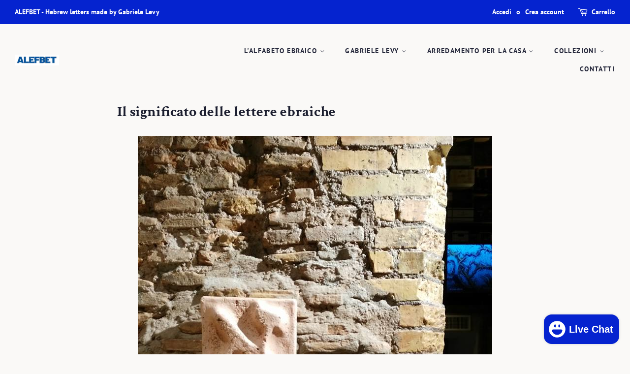

--- FILE ---
content_type: text/html; charset=utf-8
request_url: https://gabrielelevy.com/it/pages/meaning-of-hebrew-letters
body_size: 19660
content:
<!doctype html>
<html class="no-js">
<head>
<script data-ad-client="ca-pub-1057929041300843" async src="https://pagead2.googlesyndication.com/pagead/js/adsbygoogle.js"></script>

  <!-- Basic page needs ================================================== -->
  <meta charset="utf-8">
  <meta http-equiv="X-UA-Compatible" content="IE=edge,chrome=1">

  
  <link rel="shortcut icon" href="//gabrielelevy.com/cdn/shop/files/betfavicon_32x32.jpg?v=1614291749" type="image/png" />
  

  <!-- Title and description ================================================== -->
  <title>
  Il significato delle lettere ebraiche &ndash; ALEFBET - THE HEBREW LETTERS ART GALLERY
  </title>

  
  <meta name="description" content="">
  

  <!-- Google search Google-site-verification ================================================== -->

  <meta name="google-site-verification" content="iWDrU3kCdEACkLnHyQzqU2YiVW0A4ulS-I-st1tS7TQ" />

<!-- Google tag (gtag.js) -->
<script async src="https://www.googletagmanager.com/gtag/js?id=G-ZZ6Y778DTV"></script>
<script>
  window.dataLayer = window.dataLayer || [];
  function gtag(){dataLayer.push(arguments);}
  gtag('js', new Date());

  gtag('config', 'G-ZZ6Y778DTV');
</script>
  
  <!-- Social meta ================================================== -->
  <!-- /snippets/social-meta-tags.liquid -->




<meta property="og:site_name" content="ALEFBET - THE HEBREW LETTERS ART GALLERY">
<meta property="og:url" content="https://gabrielelevy.com/it/pages/meaning-of-hebrew-letters">
<meta property="og:title" content="Il significato delle lettere ebraiche">
<meta property="og:type" content="website">
<meta property="og:description" content="La galleria ALEFBET si trova nel quartiere ebraico di Roma, in Via della Reginella 25.
Nella galleria vi sono opere uniche fatte da Gabriele Levy.">

<meta property="og:image" content="http://gabrielelevy.com/cdn/shop/files/alefbet_1200x1200.jpg?v=1614291750">
<meta property="og:image:secure_url" content="https://gabrielelevy.com/cdn/shop/files/alefbet_1200x1200.jpg?v=1614291750">


<meta name="twitter:card" content="summary_large_image">
<meta name="twitter:title" content="Il significato delle lettere ebraiche">
<meta name="twitter:description" content="La galleria ALEFBET si trova nel quartiere ebraico di Roma, in Via della Reginella 25.
Nella galleria vi sono opere uniche fatte da Gabriele Levy.">


  <!-- Helpers ================================================== -->
  <link rel="canonical" href="https://gabrielelevy.com/it/pages/meaning-of-hebrew-letters">
  <meta name="viewport" content="width=device-width,initial-scale=1">
  <meta name="theme-color" content="#d77e6a">

  <!-- CSS ================================================== -->
  <link href="//gabrielelevy.com/cdn/shop/t/2/assets/timber.scss.css?v=117500091557077581561759259500" rel="stylesheet" type="text/css" media="all" />
  <link href="//gabrielelevy.com/cdn/shop/t/2/assets/theme.scss.css?v=112106203469738839141759259499" rel="stylesheet" type="text/css" media="all" />

  <script>
    window.theme = window.theme || {};

    var theme = {
      strings: {
        addToCart: "Aggiungi al carrello",
        soldOut: "Esaurito",
        unavailable: "Non disponibile",
        zoomClose: "Chiudi (Esc)",
        zoomPrev: "Indietro (Tasto freccia sinistra)",
        zoomNext: "Avanti (Tasto freccia destra)",
        addressError: "Errore durante la ricerca dell\u0026#39;indirizzo",
        addressNoResults: "La ricerca non ha prodotto alcun risultato per questo indirizzo",
        addressQueryLimit: "Hai superato il limite di utilizzo dell'API di Google. Considera l’aggiornamento a un \u003ca href=\"https:\/\/developers.google.com\/maps\/premium\/usage-limits\"\u003ePiano Premium\u003c\/a\u003e.",
        authError: "Si è verificato un problema di autenticazione della chiave API di Google Maps."
      },
      settings: {
        // Adding some settings to allow the editor to update correctly when they are changed
        enableWideLayout: true,
        typeAccentTransform: true,
        typeAccentSpacing: true,
        baseFontSize: '16px',
        headerBaseFontSize: '30px',
        accentFontSize: '14px'
      },
      variables: {
        mediaQueryMedium: 'screen and (max-width: 768px)',
        bpSmall: false
      },
      moneyFormat: "€{{amount_with_comma_separator}}"
    }

    document.documentElement.className = document.documentElement.className.replace('no-js', 'supports-js');
  </script>

  <!-- Header hook for plugins ================================================== -->
  <script>window.performance && window.performance.mark && window.performance.mark('shopify.content_for_header.start');</script><meta name="google-site-verification" content="WNTqpEu4s1d-5pQmtS9Aek_3VUswlUe3d1VWXEn0Sak">
<meta id="shopify-digital-wallet" name="shopify-digital-wallet" content="/2720890929/digital_wallets/dialog">
<meta name="shopify-checkout-api-token" content="36d566a4621503173f537f19da440ad7">
<meta id="in-context-paypal-metadata" data-shop-id="2720890929" data-venmo-supported="false" data-environment="production" data-locale="it_IT" data-paypal-v4="true" data-currency="EUR">
<link rel="alternate" hreflang="x-default" href="https://gabrielelevy.com/pages/meaning-of-hebrew-letters">
<link rel="alternate" hreflang="en" href="https://gabrielelevy.com/pages/meaning-of-hebrew-letters">
<link rel="alternate" hreflang="it" href="https://gabrielelevy.com/it/pages/meaning-of-hebrew-letters">
<script async="async" src="/checkouts/internal/preloads.js?locale=it-IT"></script>
<link rel="preconnect" href="https://shop.app" crossorigin="anonymous">
<script async="async" src="https://shop.app/checkouts/internal/preloads.js?locale=it-IT&shop_id=2720890929" crossorigin="anonymous"></script>
<script id="apple-pay-shop-capabilities" type="application/json">{"shopId":2720890929,"countryCode":"IT","currencyCode":"EUR","merchantCapabilities":["supports3DS"],"merchantId":"gid:\/\/shopify\/Shop\/2720890929","merchantName":"ALEFBET - THE HEBREW LETTERS ART GALLERY","requiredBillingContactFields":["postalAddress","email"],"requiredShippingContactFields":["postalAddress","email"],"shippingType":"shipping","supportedNetworks":["visa","maestro","masterCard","amex"],"total":{"type":"pending","label":"ALEFBET - THE HEBREW LETTERS ART GALLERY","amount":"1.00"},"shopifyPaymentsEnabled":true,"supportsSubscriptions":true}</script>
<script id="shopify-features" type="application/json">{"accessToken":"36d566a4621503173f537f19da440ad7","betas":["rich-media-storefront-analytics"],"domain":"gabrielelevy.com","predictiveSearch":true,"shopId":2720890929,"locale":"it"}</script>
<script>var Shopify = Shopify || {};
Shopify.shop = "alefbet-the-hebrew-letters-art-gallery.myshopify.com";
Shopify.locale = "it";
Shopify.currency = {"active":"EUR","rate":"1.0"};
Shopify.country = "IT";
Shopify.theme = {"name":"Minimal","id":77646954545,"schema_name":"Minimal","schema_version":"11.7.9","theme_store_id":380,"role":"main"};
Shopify.theme.handle = "null";
Shopify.theme.style = {"id":null,"handle":null};
Shopify.cdnHost = "gabrielelevy.com/cdn";
Shopify.routes = Shopify.routes || {};
Shopify.routes.root = "/it/";</script>
<script type="module">!function(o){(o.Shopify=o.Shopify||{}).modules=!0}(window);</script>
<script>!function(o){function n(){var o=[];function n(){o.push(Array.prototype.slice.apply(arguments))}return n.q=o,n}var t=o.Shopify=o.Shopify||{};t.loadFeatures=n(),t.autoloadFeatures=n()}(window);</script>
<script>
  window.ShopifyPay = window.ShopifyPay || {};
  window.ShopifyPay.apiHost = "shop.app\/pay";
  window.ShopifyPay.redirectState = null;
</script>
<script id="shop-js-analytics" type="application/json">{"pageType":"page"}</script>
<script defer="defer" async type="module" src="//gabrielelevy.com/cdn/shopifycloud/shop-js/modules/v2/client.init-shop-cart-sync_DBkBYU4u.it.esm.js"></script>
<script defer="defer" async type="module" src="//gabrielelevy.com/cdn/shopifycloud/shop-js/modules/v2/chunk.common_Bivs4Di_.esm.js"></script>
<script type="module">
  await import("//gabrielelevy.com/cdn/shopifycloud/shop-js/modules/v2/client.init-shop-cart-sync_DBkBYU4u.it.esm.js");
await import("//gabrielelevy.com/cdn/shopifycloud/shop-js/modules/v2/chunk.common_Bivs4Di_.esm.js");

  window.Shopify.SignInWithShop?.initShopCartSync?.({"fedCMEnabled":true,"windoidEnabled":true});

</script>
<script>
  window.Shopify = window.Shopify || {};
  if (!window.Shopify.featureAssets) window.Shopify.featureAssets = {};
  window.Shopify.featureAssets['shop-js'] = {"shop-cart-sync":["modules/v2/client.shop-cart-sync_DRwX6nDW.it.esm.js","modules/v2/chunk.common_Bivs4Di_.esm.js"],"init-fed-cm":["modules/v2/client.init-fed-cm_BuvK7TtG.it.esm.js","modules/v2/chunk.common_Bivs4Di_.esm.js"],"init-windoid":["modules/v2/client.init-windoid_DIfIlX9n.it.esm.js","modules/v2/chunk.common_Bivs4Di_.esm.js"],"shop-cash-offers":["modules/v2/client.shop-cash-offers_DH2AMOrM.it.esm.js","modules/v2/chunk.common_Bivs4Di_.esm.js","modules/v2/chunk.modal_6w1UtILY.esm.js"],"shop-button":["modules/v2/client.shop-button_BWU4Ej2I.it.esm.js","modules/v2/chunk.common_Bivs4Di_.esm.js"],"init-shop-email-lookup-coordinator":["modules/v2/client.init-shop-email-lookup-coordinator_CTqdooTa.it.esm.js","modules/v2/chunk.common_Bivs4Di_.esm.js"],"shop-toast-manager":["modules/v2/client.shop-toast-manager_Bf_Cko8v.it.esm.js","modules/v2/chunk.common_Bivs4Di_.esm.js"],"shop-login-button":["modules/v2/client.shop-login-button_D0BCYDhI.it.esm.js","modules/v2/chunk.common_Bivs4Di_.esm.js","modules/v2/chunk.modal_6w1UtILY.esm.js"],"avatar":["modules/v2/client.avatar_BTnouDA3.it.esm.js"],"init-shop-cart-sync":["modules/v2/client.init-shop-cart-sync_DBkBYU4u.it.esm.js","modules/v2/chunk.common_Bivs4Di_.esm.js"],"pay-button":["modules/v2/client.pay-button_s5RWRwDl.it.esm.js","modules/v2/chunk.common_Bivs4Di_.esm.js"],"init-shop-for-new-customer-accounts":["modules/v2/client.init-shop-for-new-customer-accounts_COah5pzV.it.esm.js","modules/v2/client.shop-login-button_D0BCYDhI.it.esm.js","modules/v2/chunk.common_Bivs4Di_.esm.js","modules/v2/chunk.modal_6w1UtILY.esm.js"],"init-customer-accounts-sign-up":["modules/v2/client.init-customer-accounts-sign-up_BLOO4MoV.it.esm.js","modules/v2/client.shop-login-button_D0BCYDhI.it.esm.js","modules/v2/chunk.common_Bivs4Di_.esm.js","modules/v2/chunk.modal_6w1UtILY.esm.js"],"shop-follow-button":["modules/v2/client.shop-follow-button_DYPtBXlp.it.esm.js","modules/v2/chunk.common_Bivs4Di_.esm.js","modules/v2/chunk.modal_6w1UtILY.esm.js"],"checkout-modal":["modules/v2/client.checkout-modal_C7xF1TCw.it.esm.js","modules/v2/chunk.common_Bivs4Di_.esm.js","modules/v2/chunk.modal_6w1UtILY.esm.js"],"init-customer-accounts":["modules/v2/client.init-customer-accounts_DWzouIcw.it.esm.js","modules/v2/client.shop-login-button_D0BCYDhI.it.esm.js","modules/v2/chunk.common_Bivs4Di_.esm.js","modules/v2/chunk.modal_6w1UtILY.esm.js"],"lead-capture":["modules/v2/client.lead-capture_fXpMUDiq.it.esm.js","modules/v2/chunk.common_Bivs4Di_.esm.js","modules/v2/chunk.modal_6w1UtILY.esm.js"],"shop-login":["modules/v2/client.shop-login_DG4QDlwr.it.esm.js","modules/v2/chunk.common_Bivs4Di_.esm.js","modules/v2/chunk.modal_6w1UtILY.esm.js"],"payment-terms":["modules/v2/client.payment-terms_Bm6b8FRY.it.esm.js","modules/v2/chunk.common_Bivs4Di_.esm.js","modules/v2/chunk.modal_6w1UtILY.esm.js"]};
</script>
<script id="__st">var __st={"a":2720890929,"offset":3600,"reqid":"1672a563-947f-49b1-b570-b11a41ee780c-1768860047","pageurl":"gabrielelevy.com\/it\/pages\/meaning-of-hebrew-letters","s":"pages-47091187785","u":"95ffe175f255","p":"page","rtyp":"page","rid":47091187785};</script>
<script>window.ShopifyPaypalV4VisibilityTracking = true;</script>
<script id="captcha-bootstrap">!function(){'use strict';const t='contact',e='account',n='new_comment',o=[[t,t],['blogs',n],['comments',n],[t,'customer']],c=[[e,'customer_login'],[e,'guest_login'],[e,'recover_customer_password'],[e,'create_customer']],r=t=>t.map((([t,e])=>`form[action*='/${t}']:not([data-nocaptcha='true']) input[name='form_type'][value='${e}']`)).join(','),a=t=>()=>t?[...document.querySelectorAll(t)].map((t=>t.form)):[];function s(){const t=[...o],e=r(t);return a(e)}const i='password',u='form_key',d=['recaptcha-v3-token','g-recaptcha-response','h-captcha-response',i],f=()=>{try{return window.sessionStorage}catch{return}},m='__shopify_v',_=t=>t.elements[u];function p(t,e,n=!1){try{const o=window.sessionStorage,c=JSON.parse(o.getItem(e)),{data:r}=function(t){const{data:e,action:n}=t;return t[m]||n?{data:e,action:n}:{data:t,action:n}}(c);for(const[e,n]of Object.entries(r))t.elements[e]&&(t.elements[e].value=n);n&&o.removeItem(e)}catch(o){console.error('form repopulation failed',{error:o})}}const l='form_type',E='cptcha';function T(t){t.dataset[E]=!0}const w=window,h=w.document,L='Shopify',v='ce_forms',y='captcha';let A=!1;((t,e)=>{const n=(g='f06e6c50-85a8-45c8-87d0-21a2b65856fe',I='https://cdn.shopify.com/shopifycloud/storefront-forms-hcaptcha/ce_storefront_forms_captcha_hcaptcha.v1.5.2.iife.js',D={infoText:'Protetto da hCaptcha',privacyText:'Privacy',termsText:'Termini'},(t,e,n)=>{const o=w[L][v],c=o.bindForm;if(c)return c(t,g,e,D).then(n);var r;o.q.push([[t,g,e,D],n]),r=I,A||(h.body.append(Object.assign(h.createElement('script'),{id:'captcha-provider',async:!0,src:r})),A=!0)});var g,I,D;w[L]=w[L]||{},w[L][v]=w[L][v]||{},w[L][v].q=[],w[L][y]=w[L][y]||{},w[L][y].protect=function(t,e){n(t,void 0,e),T(t)},Object.freeze(w[L][y]),function(t,e,n,w,h,L){const[v,y,A,g]=function(t,e,n){const i=e?o:[],u=t?c:[],d=[...i,...u],f=r(d),m=r(i),_=r(d.filter((([t,e])=>n.includes(e))));return[a(f),a(m),a(_),s()]}(w,h,L),I=t=>{const e=t.target;return e instanceof HTMLFormElement?e:e&&e.form},D=t=>v().includes(t);t.addEventListener('submit',(t=>{const e=I(t);if(!e)return;const n=D(e)&&!e.dataset.hcaptchaBound&&!e.dataset.recaptchaBound,o=_(e),c=g().includes(e)&&(!o||!o.value);(n||c)&&t.preventDefault(),c&&!n&&(function(t){try{if(!f())return;!function(t){const e=f();if(!e)return;const n=_(t);if(!n)return;const o=n.value;o&&e.removeItem(o)}(t);const e=Array.from(Array(32),(()=>Math.random().toString(36)[2])).join('');!function(t,e){_(t)||t.append(Object.assign(document.createElement('input'),{type:'hidden',name:u})),t.elements[u].value=e}(t,e),function(t,e){const n=f();if(!n)return;const o=[...t.querySelectorAll(`input[type='${i}']`)].map((({name:t})=>t)),c=[...d,...o],r={};for(const[a,s]of new FormData(t).entries())c.includes(a)||(r[a]=s);n.setItem(e,JSON.stringify({[m]:1,action:t.action,data:r}))}(t,e)}catch(e){console.error('failed to persist form',e)}}(e),e.submit())}));const S=(t,e)=>{t&&!t.dataset[E]&&(n(t,e.some((e=>e===t))),T(t))};for(const o of['focusin','change'])t.addEventListener(o,(t=>{const e=I(t);D(e)&&S(e,y())}));const B=e.get('form_key'),M=e.get(l),P=B&&M;t.addEventListener('DOMContentLoaded',(()=>{const t=y();if(P)for(const e of t)e.elements[l].value===M&&p(e,B);[...new Set([...A(),...v().filter((t=>'true'===t.dataset.shopifyCaptcha))])].forEach((e=>S(e,t)))}))}(h,new URLSearchParams(w.location.search),n,t,e,['guest_login'])})(!0,!0)}();</script>
<script integrity="sha256-4kQ18oKyAcykRKYeNunJcIwy7WH5gtpwJnB7kiuLZ1E=" data-source-attribution="shopify.loadfeatures" defer="defer" src="//gabrielelevy.com/cdn/shopifycloud/storefront/assets/storefront/load_feature-a0a9edcb.js" crossorigin="anonymous"></script>
<script crossorigin="anonymous" defer="defer" src="//gabrielelevy.com/cdn/shopifycloud/storefront/assets/shopify_pay/storefront-65b4c6d7.js?v=20250812"></script>
<script data-source-attribution="shopify.dynamic_checkout.dynamic.init">var Shopify=Shopify||{};Shopify.PaymentButton=Shopify.PaymentButton||{isStorefrontPortableWallets:!0,init:function(){window.Shopify.PaymentButton.init=function(){};var t=document.createElement("script");t.src="https://gabrielelevy.com/cdn/shopifycloud/portable-wallets/latest/portable-wallets.it.js",t.type="module",document.head.appendChild(t)}};
</script>
<script data-source-attribution="shopify.dynamic_checkout.buyer_consent">
  function portableWalletsHideBuyerConsent(e){var t=document.getElementById("shopify-buyer-consent"),n=document.getElementById("shopify-subscription-policy-button");t&&n&&(t.classList.add("hidden"),t.setAttribute("aria-hidden","true"),n.removeEventListener("click",e))}function portableWalletsShowBuyerConsent(e){var t=document.getElementById("shopify-buyer-consent"),n=document.getElementById("shopify-subscription-policy-button");t&&n&&(t.classList.remove("hidden"),t.removeAttribute("aria-hidden"),n.addEventListener("click",e))}window.Shopify?.PaymentButton&&(window.Shopify.PaymentButton.hideBuyerConsent=portableWalletsHideBuyerConsent,window.Shopify.PaymentButton.showBuyerConsent=portableWalletsShowBuyerConsent);
</script>
<script data-source-attribution="shopify.dynamic_checkout.cart.bootstrap">document.addEventListener("DOMContentLoaded",(function(){function t(){return document.querySelector("shopify-accelerated-checkout-cart, shopify-accelerated-checkout")}if(t())Shopify.PaymentButton.init();else{new MutationObserver((function(e,n){t()&&(Shopify.PaymentButton.init(),n.disconnect())})).observe(document.body,{childList:!0,subtree:!0})}}));
</script>
<link id="shopify-accelerated-checkout-styles" rel="stylesheet" media="screen" href="https://gabrielelevy.com/cdn/shopifycloud/portable-wallets/latest/accelerated-checkout-backwards-compat.css" crossorigin="anonymous">
<style id="shopify-accelerated-checkout-cart">
        #shopify-buyer-consent {
  margin-top: 1em;
  display: inline-block;
  width: 100%;
}

#shopify-buyer-consent.hidden {
  display: none;
}

#shopify-subscription-policy-button {
  background: none;
  border: none;
  padding: 0;
  text-decoration: underline;
  font-size: inherit;
  cursor: pointer;
}

#shopify-subscription-policy-button::before {
  box-shadow: none;
}

      </style>

<script>window.performance && window.performance.mark && window.performance.mark('shopify.content_for_header.end');</script>

  <script src="//gabrielelevy.com/cdn/shop/t/2/assets/jquery-2.2.3.min.js?v=58211863146907186831571141972" type="text/javascript"></script>

  <script src="//gabrielelevy.com/cdn/shop/t/2/assets/lazysizes.min.js?v=155223123402716617051571141973" async="async"></script>

  
  
<script src="https://cdn.shopify.com/extensions/019bb13b-e701-7f34-b935-c9e8620fd922/tms-prod-148/assets/tms-translator.min.js" type="text/javascript" defer="defer"></script>
<script src="https://cdn.shopify.com/extensions/e4b3a77b-20c9-4161-b1bb-deb87046128d/inbox-1253/assets/inbox-chat-loader.js" type="text/javascript" defer="defer"></script>
<link href="https://monorail-edge.shopifysvc.com" rel="dns-prefetch">
<script>(function(){if ("sendBeacon" in navigator && "performance" in window) {try {var session_token_from_headers = performance.getEntriesByType('navigation')[0].serverTiming.find(x => x.name == '_s').description;} catch {var session_token_from_headers = undefined;}var session_cookie_matches = document.cookie.match(/_shopify_s=([^;]*)/);var session_token_from_cookie = session_cookie_matches && session_cookie_matches.length === 2 ? session_cookie_matches[1] : "";var session_token = session_token_from_headers || session_token_from_cookie || "";function handle_abandonment_event(e) {var entries = performance.getEntries().filter(function(entry) {return /monorail-edge.shopifysvc.com/.test(entry.name);});if (!window.abandonment_tracked && entries.length === 0) {window.abandonment_tracked = true;var currentMs = Date.now();var navigation_start = performance.timing.navigationStart;var payload = {shop_id: 2720890929,url: window.location.href,navigation_start,duration: currentMs - navigation_start,session_token,page_type: "page"};window.navigator.sendBeacon("https://monorail-edge.shopifysvc.com/v1/produce", JSON.stringify({schema_id: "online_store_buyer_site_abandonment/1.1",payload: payload,metadata: {event_created_at_ms: currentMs,event_sent_at_ms: currentMs}}));}}window.addEventListener('pagehide', handle_abandonment_event);}}());</script>
<script id="web-pixels-manager-setup">(function e(e,d,r,n,o){if(void 0===o&&(o={}),!Boolean(null===(a=null===(i=window.Shopify)||void 0===i?void 0:i.analytics)||void 0===a?void 0:a.replayQueue)){var i,a;window.Shopify=window.Shopify||{};var t=window.Shopify;t.analytics=t.analytics||{};var s=t.analytics;s.replayQueue=[],s.publish=function(e,d,r){return s.replayQueue.push([e,d,r]),!0};try{self.performance.mark("wpm:start")}catch(e){}var l=function(){var e={modern:/Edge?\/(1{2}[4-9]|1[2-9]\d|[2-9]\d{2}|\d{4,})\.\d+(\.\d+|)|Firefox\/(1{2}[4-9]|1[2-9]\d|[2-9]\d{2}|\d{4,})\.\d+(\.\d+|)|Chrom(ium|e)\/(9{2}|\d{3,})\.\d+(\.\d+|)|(Maci|X1{2}).+ Version\/(15\.\d+|(1[6-9]|[2-9]\d|\d{3,})\.\d+)([,.]\d+|)( \(\w+\)|)( Mobile\/\w+|) Safari\/|Chrome.+OPR\/(9{2}|\d{3,})\.\d+\.\d+|(CPU[ +]OS|iPhone[ +]OS|CPU[ +]iPhone|CPU IPhone OS|CPU iPad OS)[ +]+(15[._]\d+|(1[6-9]|[2-9]\d|\d{3,})[._]\d+)([._]\d+|)|Android:?[ /-](13[3-9]|1[4-9]\d|[2-9]\d{2}|\d{4,})(\.\d+|)(\.\d+|)|Android.+Firefox\/(13[5-9]|1[4-9]\d|[2-9]\d{2}|\d{4,})\.\d+(\.\d+|)|Android.+Chrom(ium|e)\/(13[3-9]|1[4-9]\d|[2-9]\d{2}|\d{4,})\.\d+(\.\d+|)|SamsungBrowser\/([2-9]\d|\d{3,})\.\d+/,legacy:/Edge?\/(1[6-9]|[2-9]\d|\d{3,})\.\d+(\.\d+|)|Firefox\/(5[4-9]|[6-9]\d|\d{3,})\.\d+(\.\d+|)|Chrom(ium|e)\/(5[1-9]|[6-9]\d|\d{3,})\.\d+(\.\d+|)([\d.]+$|.*Safari\/(?![\d.]+ Edge\/[\d.]+$))|(Maci|X1{2}).+ Version\/(10\.\d+|(1[1-9]|[2-9]\d|\d{3,})\.\d+)([,.]\d+|)( \(\w+\)|)( Mobile\/\w+|) Safari\/|Chrome.+OPR\/(3[89]|[4-9]\d|\d{3,})\.\d+\.\d+|(CPU[ +]OS|iPhone[ +]OS|CPU[ +]iPhone|CPU IPhone OS|CPU iPad OS)[ +]+(10[._]\d+|(1[1-9]|[2-9]\d|\d{3,})[._]\d+)([._]\d+|)|Android:?[ /-](13[3-9]|1[4-9]\d|[2-9]\d{2}|\d{4,})(\.\d+|)(\.\d+|)|Mobile Safari.+OPR\/([89]\d|\d{3,})\.\d+\.\d+|Android.+Firefox\/(13[5-9]|1[4-9]\d|[2-9]\d{2}|\d{4,})\.\d+(\.\d+|)|Android.+Chrom(ium|e)\/(13[3-9]|1[4-9]\d|[2-9]\d{2}|\d{4,})\.\d+(\.\d+|)|Android.+(UC? ?Browser|UCWEB|U3)[ /]?(15\.([5-9]|\d{2,})|(1[6-9]|[2-9]\d|\d{3,})\.\d+)\.\d+|SamsungBrowser\/(5\.\d+|([6-9]|\d{2,})\.\d+)|Android.+MQ{2}Browser\/(14(\.(9|\d{2,})|)|(1[5-9]|[2-9]\d|\d{3,})(\.\d+|))(\.\d+|)|K[Aa][Ii]OS\/(3\.\d+|([4-9]|\d{2,})\.\d+)(\.\d+|)/},d=e.modern,r=e.legacy,n=navigator.userAgent;return n.match(d)?"modern":n.match(r)?"legacy":"unknown"}(),u="modern"===l?"modern":"legacy",c=(null!=n?n:{modern:"",legacy:""})[u],f=function(e){return[e.baseUrl,"/wpm","/b",e.hashVersion,"modern"===e.buildTarget?"m":"l",".js"].join("")}({baseUrl:d,hashVersion:r,buildTarget:u}),m=function(e){var d=e.version,r=e.bundleTarget,n=e.surface,o=e.pageUrl,i=e.monorailEndpoint;return{emit:function(e){var a=e.status,t=e.errorMsg,s=(new Date).getTime(),l=JSON.stringify({metadata:{event_sent_at_ms:s},events:[{schema_id:"web_pixels_manager_load/3.1",payload:{version:d,bundle_target:r,page_url:o,status:a,surface:n,error_msg:t},metadata:{event_created_at_ms:s}}]});if(!i)return console&&console.warn&&console.warn("[Web Pixels Manager] No Monorail endpoint provided, skipping logging."),!1;try{return self.navigator.sendBeacon.bind(self.navigator)(i,l)}catch(e){}var u=new XMLHttpRequest;try{return u.open("POST",i,!0),u.setRequestHeader("Content-Type","text/plain"),u.send(l),!0}catch(e){return console&&console.warn&&console.warn("[Web Pixels Manager] Got an unhandled error while logging to Monorail."),!1}}}}({version:r,bundleTarget:l,surface:e.surface,pageUrl:self.location.href,monorailEndpoint:e.monorailEndpoint});try{o.browserTarget=l,function(e){var d=e.src,r=e.async,n=void 0===r||r,o=e.onload,i=e.onerror,a=e.sri,t=e.scriptDataAttributes,s=void 0===t?{}:t,l=document.createElement("script"),u=document.querySelector("head"),c=document.querySelector("body");if(l.async=n,l.src=d,a&&(l.integrity=a,l.crossOrigin="anonymous"),s)for(var f in s)if(Object.prototype.hasOwnProperty.call(s,f))try{l.dataset[f]=s[f]}catch(e){}if(o&&l.addEventListener("load",o),i&&l.addEventListener("error",i),u)u.appendChild(l);else{if(!c)throw new Error("Did not find a head or body element to append the script");c.appendChild(l)}}({src:f,async:!0,onload:function(){if(!function(){var e,d;return Boolean(null===(d=null===(e=window.Shopify)||void 0===e?void 0:e.analytics)||void 0===d?void 0:d.initialized)}()){var d=window.webPixelsManager.init(e)||void 0;if(d){var r=window.Shopify.analytics;r.replayQueue.forEach((function(e){var r=e[0],n=e[1],o=e[2];d.publishCustomEvent(r,n,o)})),r.replayQueue=[],r.publish=d.publishCustomEvent,r.visitor=d.visitor,r.initialized=!0}}},onerror:function(){return m.emit({status:"failed",errorMsg:"".concat(f," has failed to load")})},sri:function(e){var d=/^sha384-[A-Za-z0-9+/=]+$/;return"string"==typeof e&&d.test(e)}(c)?c:"",scriptDataAttributes:o}),m.emit({status:"loading"})}catch(e){m.emit({status:"failed",errorMsg:(null==e?void 0:e.message)||"Unknown error"})}}})({shopId: 2720890929,storefrontBaseUrl: "https://gabrielelevy.com",extensionsBaseUrl: "https://extensions.shopifycdn.com/cdn/shopifycloud/web-pixels-manager",monorailEndpoint: "https://monorail-edge.shopifysvc.com/unstable/produce_batch",surface: "storefront-renderer",enabledBetaFlags: ["2dca8a86"],webPixelsConfigList: [{"id":"885457225","configuration":"{\"config\":\"{\\\"pixel_id\\\":\\\"G-S6B5E4G9HF\\\",\\\"target_country\\\":\\\"IT\\\",\\\"gtag_events\\\":[{\\\"type\\\":\\\"search\\\",\\\"action_label\\\":[\\\"G-S6B5E4G9HF\\\",\\\"AW-965654579\\\/hdpwCLKW-OcBELPwuswD\\\"]},{\\\"type\\\":\\\"begin_checkout\\\",\\\"action_label\\\":[\\\"G-S6B5E4G9HF\\\",\\\"AW-965654579\\\/5OTACK-W-OcBELPwuswD\\\"]},{\\\"type\\\":\\\"view_item\\\",\\\"action_label\\\":[\\\"G-S6B5E4G9HF\\\",\\\"AW-965654579\\\/qViBCKmW-OcBELPwuswD\\\",\\\"MC-6VXD28C8FT\\\"]},{\\\"type\\\":\\\"purchase\\\",\\\"action_label\\\":[\\\"G-S6B5E4G9HF\\\",\\\"AW-965654579\\\/RGjpCKaW-OcBELPwuswD\\\",\\\"MC-6VXD28C8FT\\\"]},{\\\"type\\\":\\\"page_view\\\",\\\"action_label\\\":[\\\"G-S6B5E4G9HF\\\",\\\"AW-965654579\\\/AsJ-CKOW-OcBELPwuswD\\\",\\\"MC-6VXD28C8FT\\\"]},{\\\"type\\\":\\\"add_payment_info\\\",\\\"action_label\\\":[\\\"G-S6B5E4G9HF\\\",\\\"AW-965654579\\\/LrohCLWW-OcBELPwuswD\\\"]},{\\\"type\\\":\\\"add_to_cart\\\",\\\"action_label\\\":[\\\"G-S6B5E4G9HF\\\",\\\"AW-965654579\\\/OVbwCKyW-OcBELPwuswD\\\"]}],\\\"enable_monitoring_mode\\\":false}\"}","eventPayloadVersion":"v1","runtimeContext":"OPEN","scriptVersion":"b2a88bafab3e21179ed38636efcd8a93","type":"APP","apiClientId":1780363,"privacyPurposes":[],"dataSharingAdjustments":{"protectedCustomerApprovalScopes":["read_customer_address","read_customer_email","read_customer_name","read_customer_personal_data","read_customer_phone"]}},{"id":"453312841","configuration":"{\"pixel_id\":\"447105778793457\",\"pixel_type\":\"facebook_pixel\",\"metaapp_system_user_token\":\"-\"}","eventPayloadVersion":"v1","runtimeContext":"OPEN","scriptVersion":"ca16bc87fe92b6042fbaa3acc2fbdaa6","type":"APP","apiClientId":2329312,"privacyPurposes":["ANALYTICS","MARKETING","SALE_OF_DATA"],"dataSharingAdjustments":{"protectedCustomerApprovalScopes":["read_customer_address","read_customer_email","read_customer_name","read_customer_personal_data","read_customer_phone"]}},{"id":"161841481","eventPayloadVersion":"v1","runtimeContext":"LAX","scriptVersion":"1","type":"CUSTOM","privacyPurposes":["MARKETING"],"name":"Meta pixel (migrated)"},{"id":"194904393","eventPayloadVersion":"v1","runtimeContext":"LAX","scriptVersion":"1","type":"CUSTOM","privacyPurposes":["ANALYTICS"],"name":"Google Analytics tag (migrated)"},{"id":"shopify-app-pixel","configuration":"{}","eventPayloadVersion":"v1","runtimeContext":"STRICT","scriptVersion":"0450","apiClientId":"shopify-pixel","type":"APP","privacyPurposes":["ANALYTICS","MARKETING"]},{"id":"shopify-custom-pixel","eventPayloadVersion":"v1","runtimeContext":"LAX","scriptVersion":"0450","apiClientId":"shopify-pixel","type":"CUSTOM","privacyPurposes":["ANALYTICS","MARKETING"]}],isMerchantRequest: false,initData: {"shop":{"name":"ALEFBET - THE HEBREW LETTERS ART GALLERY","paymentSettings":{"currencyCode":"EUR"},"myshopifyDomain":"alefbet-the-hebrew-letters-art-gallery.myshopify.com","countryCode":"IT","storefrontUrl":"https:\/\/gabrielelevy.com\/it"},"customer":null,"cart":null,"checkout":null,"productVariants":[],"purchasingCompany":null},},"https://gabrielelevy.com/cdn","fcfee988w5aeb613cpc8e4bc33m6693e112",{"modern":"","legacy":""},{"shopId":"2720890929","storefrontBaseUrl":"https:\/\/gabrielelevy.com","extensionBaseUrl":"https:\/\/extensions.shopifycdn.com\/cdn\/shopifycloud\/web-pixels-manager","surface":"storefront-renderer","enabledBetaFlags":"[\"2dca8a86\"]","isMerchantRequest":"false","hashVersion":"fcfee988w5aeb613cpc8e4bc33m6693e112","publish":"custom","events":"[[\"page_viewed\",{}]]"});</script><script>
  window.ShopifyAnalytics = window.ShopifyAnalytics || {};
  window.ShopifyAnalytics.meta = window.ShopifyAnalytics.meta || {};
  window.ShopifyAnalytics.meta.currency = 'EUR';
  var meta = {"page":{"pageType":"page","resourceType":"page","resourceId":47091187785,"requestId":"1672a563-947f-49b1-b570-b11a41ee780c-1768860047"}};
  for (var attr in meta) {
    window.ShopifyAnalytics.meta[attr] = meta[attr];
  }
</script>
<script class="analytics">
  (function () {
    var customDocumentWrite = function(content) {
      var jquery = null;

      if (window.jQuery) {
        jquery = window.jQuery;
      } else if (window.Checkout && window.Checkout.$) {
        jquery = window.Checkout.$;
      }

      if (jquery) {
        jquery('body').append(content);
      }
    };

    var hasLoggedConversion = function(token) {
      if (token) {
        return document.cookie.indexOf('loggedConversion=' + token) !== -1;
      }
      return false;
    }

    var setCookieIfConversion = function(token) {
      if (token) {
        var twoMonthsFromNow = new Date(Date.now());
        twoMonthsFromNow.setMonth(twoMonthsFromNow.getMonth() + 2);

        document.cookie = 'loggedConversion=' + token + '; expires=' + twoMonthsFromNow;
      }
    }

    var trekkie = window.ShopifyAnalytics.lib = window.trekkie = window.trekkie || [];
    if (trekkie.integrations) {
      return;
    }
    trekkie.methods = [
      'identify',
      'page',
      'ready',
      'track',
      'trackForm',
      'trackLink'
    ];
    trekkie.factory = function(method) {
      return function() {
        var args = Array.prototype.slice.call(arguments);
        args.unshift(method);
        trekkie.push(args);
        return trekkie;
      };
    };
    for (var i = 0; i < trekkie.methods.length; i++) {
      var key = trekkie.methods[i];
      trekkie[key] = trekkie.factory(key);
    }
    trekkie.load = function(config) {
      trekkie.config = config || {};
      trekkie.config.initialDocumentCookie = document.cookie;
      var first = document.getElementsByTagName('script')[0];
      var script = document.createElement('script');
      script.type = 'text/javascript';
      script.onerror = function(e) {
        var scriptFallback = document.createElement('script');
        scriptFallback.type = 'text/javascript';
        scriptFallback.onerror = function(error) {
                var Monorail = {
      produce: function produce(monorailDomain, schemaId, payload) {
        var currentMs = new Date().getTime();
        var event = {
          schema_id: schemaId,
          payload: payload,
          metadata: {
            event_created_at_ms: currentMs,
            event_sent_at_ms: currentMs
          }
        };
        return Monorail.sendRequest("https://" + monorailDomain + "/v1/produce", JSON.stringify(event));
      },
      sendRequest: function sendRequest(endpointUrl, payload) {
        // Try the sendBeacon API
        if (window && window.navigator && typeof window.navigator.sendBeacon === 'function' && typeof window.Blob === 'function' && !Monorail.isIos12()) {
          var blobData = new window.Blob([payload], {
            type: 'text/plain'
          });

          if (window.navigator.sendBeacon(endpointUrl, blobData)) {
            return true;
          } // sendBeacon was not successful

        } // XHR beacon

        var xhr = new XMLHttpRequest();

        try {
          xhr.open('POST', endpointUrl);
          xhr.setRequestHeader('Content-Type', 'text/plain');
          xhr.send(payload);
        } catch (e) {
          console.log(e);
        }

        return false;
      },
      isIos12: function isIos12() {
        return window.navigator.userAgent.lastIndexOf('iPhone; CPU iPhone OS 12_') !== -1 || window.navigator.userAgent.lastIndexOf('iPad; CPU OS 12_') !== -1;
      }
    };
    Monorail.produce('monorail-edge.shopifysvc.com',
      'trekkie_storefront_load_errors/1.1',
      {shop_id: 2720890929,
      theme_id: 77646954545,
      app_name: "storefront",
      context_url: window.location.href,
      source_url: "//gabrielelevy.com/cdn/s/trekkie.storefront.cd680fe47e6c39ca5d5df5f0a32d569bc48c0f27.min.js"});

        };
        scriptFallback.async = true;
        scriptFallback.src = '//gabrielelevy.com/cdn/s/trekkie.storefront.cd680fe47e6c39ca5d5df5f0a32d569bc48c0f27.min.js';
        first.parentNode.insertBefore(scriptFallback, first);
      };
      script.async = true;
      script.src = '//gabrielelevy.com/cdn/s/trekkie.storefront.cd680fe47e6c39ca5d5df5f0a32d569bc48c0f27.min.js';
      first.parentNode.insertBefore(script, first);
    };
    trekkie.load(
      {"Trekkie":{"appName":"storefront","development":false,"defaultAttributes":{"shopId":2720890929,"isMerchantRequest":null,"themeId":77646954545,"themeCityHash":"2459847834750709692","contentLanguage":"it","currency":"EUR","eventMetadataId":"fba497c0-12fc-456b-bbb6-5e616e539bda"},"isServerSideCookieWritingEnabled":true,"monorailRegion":"shop_domain","enabledBetaFlags":["65f19447"]},"Session Attribution":{},"S2S":{"facebookCapiEnabled":true,"source":"trekkie-storefront-renderer","apiClientId":580111}}
    );

    var loaded = false;
    trekkie.ready(function() {
      if (loaded) return;
      loaded = true;

      window.ShopifyAnalytics.lib = window.trekkie;

      var originalDocumentWrite = document.write;
      document.write = customDocumentWrite;
      try { window.ShopifyAnalytics.merchantGoogleAnalytics.call(this); } catch(error) {};
      document.write = originalDocumentWrite;

      window.ShopifyAnalytics.lib.page(null,{"pageType":"page","resourceType":"page","resourceId":47091187785,"requestId":"1672a563-947f-49b1-b570-b11a41ee780c-1768860047","shopifyEmitted":true});

      var match = window.location.pathname.match(/checkouts\/(.+)\/(thank_you|post_purchase)/)
      var token = match? match[1]: undefined;
      if (!hasLoggedConversion(token)) {
        setCookieIfConversion(token);
        
      }
    });


        var eventsListenerScript = document.createElement('script');
        eventsListenerScript.async = true;
        eventsListenerScript.src = "//gabrielelevy.com/cdn/shopifycloud/storefront/assets/shop_events_listener-3da45d37.js";
        document.getElementsByTagName('head')[0].appendChild(eventsListenerScript);

})();</script>
  <script>
  if (!window.ga || (window.ga && typeof window.ga !== 'function')) {
    window.ga = function ga() {
      (window.ga.q = window.ga.q || []).push(arguments);
      if (window.Shopify && window.Shopify.analytics && typeof window.Shopify.analytics.publish === 'function') {
        window.Shopify.analytics.publish("ga_stub_called", {}, {sendTo: "google_osp_migration"});
      }
      console.error("Shopify's Google Analytics stub called with:", Array.from(arguments), "\nSee https://help.shopify.com/manual/promoting-marketing/pixels/pixel-migration#google for more information.");
    };
    if (window.Shopify && window.Shopify.analytics && typeof window.Shopify.analytics.publish === 'function') {
      window.Shopify.analytics.publish("ga_stub_initialized", {}, {sendTo: "google_osp_migration"});
    }
  }
</script>
<script
  defer
  src="https://gabrielelevy.com/cdn/shopifycloud/perf-kit/shopify-perf-kit-3.0.4.min.js"
  data-application="storefront-renderer"
  data-shop-id="2720890929"
  data-render-region="gcp-us-east1"
  data-page-type="page"
  data-theme-instance-id="77646954545"
  data-theme-name="Minimal"
  data-theme-version="11.7.9"
  data-monorail-region="shop_domain"
  data-resource-timing-sampling-rate="10"
  data-shs="true"
  data-shs-beacon="true"
  data-shs-export-with-fetch="true"
  data-shs-logs-sample-rate="1"
  data-shs-beacon-endpoint="https://gabrielelevy.com/api/collect"
></script>
</head>

<body id="il-significato-delle-lettere-ebraiche" class="template-page">

  <div id="shopify-section-header" class="shopify-section"><style>
  .logo__image-wrapper {
    max-width: 90px;
  }
  /*================= If logo is above navigation ================== */
  

  /*============ If logo is on the same line as navigation ============ */
  


  
    @media screen and (min-width: 769px) {
      .site-nav {
        text-align: right!important;
      }
    }
  
</style>

<div data-section-id="header" data-section-type="header-section">
  <div class="header-bar">
    <div class="wrapper medium-down--hide">
      <div class="post-large--display-table">

        
          <div class="header-bar__left post-large--display-table-cell">

            

            

            
              <div class="header-bar__module header-bar__message">
                
                  <a href="/it/collections/hand-made-hebrew-letters-by-gabriele-levy">
                
                  ALEFBET - Hebrew letters made by Gabriele Levy
                
                  </a>
                
              </div>
            

          </div>
        

        <div class="header-bar__right post-large--display-table-cell">

          
            <ul class="header-bar__module header-bar__module--list">
              
                <li>
                  <a href="https://gabrielelevy.com/customer_authentication/redirect?locale=it&amp;region_country=IT" id="customer_login_link">Accedi</a>
                </li>
                <li>o</li>
                <li>
                  <a href="https://account.gabrielelevy.com?locale=it" id="customer_register_link">Crea account</a>
                </li>
              
            </ul>
          

          <div class="header-bar__module">
            <span class="header-bar__sep" aria-hidden="true"></span>
            <a href="/it/cart" class="cart-page-link">
              <span class="icon icon-cart header-bar__cart-icon" aria-hidden="true"></span>
            </a>
          </div>

          <div class="header-bar__module">
            <a href="/it/cart" class="cart-page-link">
              Carrello
              <span class="cart-count header-bar__cart-count hidden-count">0</span>
            </a>
          </div>

          

        </div>
      </div>
    </div>

    <div class="wrapper post-large--hide announcement-bar--mobile">
      
        
          <a href="/it/collections/hand-made-hebrew-letters-by-gabriele-levy">
        
          <span>ALEFBET - Hebrew letters made by Gabriele Levy</span>
        
          </a>
        
      
    </div>

    <div class="wrapper post-large--hide">
      
        <button type="button" class="mobile-nav-trigger" id="MobileNavTrigger" aria-controls="MobileNav" aria-expanded="false">
          <span class="icon icon-hamburger" aria-hidden="true"></span>
          Menu
        </button>
      
      <a href="/it/cart" class="cart-page-link mobile-cart-page-link">
        <span class="icon icon-cart header-bar__cart-icon" aria-hidden="true"></span>
        Carrello <span class="cart-count hidden-count">0</span>
      </a>
    </div>
    <nav role="navigation">
  <ul id="MobileNav" class="mobile-nav post-large--hide">
    
      
        
        <li class="mobile-nav__link" aria-haspopup="true">
          <a
            href="/it/pages/the-hebrew-alphabet"
            class="mobile-nav__sublist-trigger"
            aria-controls="MobileNav-Parent-1"
            aria-expanded="false">
            L&#39;alfabeto ebraico
            <span class="icon-fallback-text mobile-nav__sublist-expand" aria-hidden="true">
  <span class="icon icon-plus" aria-hidden="true"></span>
  <span class="fallback-text">+</span>
</span>
<span class="icon-fallback-text mobile-nav__sublist-contract" aria-hidden="true">
  <span class="icon icon-minus" aria-hidden="true"></span>
  <span class="fallback-text">-</span>
</span>

          </a>
          <ul
            id="MobileNav-Parent-1"
            class="mobile-nav__sublist">
            
            
              
                <li class="mobile-nav__sublist-link">
                  <a
                    href="/it/pages/why-hebrew-letters"
                    >
                    Perché le lettere ebraiche?
                  </a>
                </li>
              
            
              
                <li class="mobile-nav__sublist-link">
                  <a
                    href="/it/pages/which-is-my-hebrew-letter"
                    >
                    Qual è la mia lettera ebraica?
                  </a>
                </li>
              
            
              
                
                <li class="mobile-nav__sublist-link">
                  <a
                    href="/it/pages/meaning-of-hebrew-letters"
                    class="mobile-nav__sublist-trigger"
                    aria-controls="MobileNav-Child-1-3"
                    aria-expanded="false"
                    >
                    Il significato delle lettere ebraiche
                    <span class="icon-fallback-text mobile-nav__sublist-expand" aria-hidden="true">
  <span class="icon icon-plus" aria-hidden="true"></span>
  <span class="fallback-text">+</span>
</span>
<span class="icon-fallback-text mobile-nav__sublist-contract" aria-hidden="true">
  <span class="icon icon-minus" aria-hidden="true"></span>
  <span class="fallback-text">-</span>
</span>

                  </a>
                  <ul
                    id="MobileNav-Child-1-3"
                    class="mobile-nav__sublist mobile-nav__sublist--grandchilds">
                    
                      <li class="mobile-nav__sublist-link">
                        <a
                          href="/it/pages/the-letter-aleph"
                          >
                          La lettera ALEF
                        </a>
                      </li>
                    
                      <li class="mobile-nav__sublist-link">
                        <a
                          href="/it/pages/the-letter-bet"
                          >
                          La lettera BET
                        </a>
                      </li>
                    
                      <li class="mobile-nav__sublist-link">
                        <a
                          href="/it/pages/the-letter-gimel"
                          >
                          La lettera GHIMEL
                        </a>
                      </li>
                    
                      <li class="mobile-nav__sublist-link">
                        <a
                          href="/it/pages/the-letter-dalet"
                          >
                          La lettera DALET
                        </a>
                      </li>
                    
                      <li class="mobile-nav__sublist-link">
                        <a
                          href="/it/pages/the-letter-he"
                          >
                          La lettera HE
                        </a>
                      </li>
                    
                      <li class="mobile-nav__sublist-link">
                        <a
                          href="/it/pages/the-letter-vav"
                          >
                          La lettera VAV
                        </a>
                      </li>
                    
                      <li class="mobile-nav__sublist-link">
                        <a
                          href="/it/pages/the-letter-zayn"
                          >
                          La lettera ZAYIN
                        </a>
                      </li>
                    
                      <li class="mobile-nav__sublist-link">
                        <a
                          href="/it/pages/the-letter-chet"
                          >
                          La lettera HET
                        </a>
                      </li>
                    
                      <li class="mobile-nav__sublist-link">
                        <a
                          href="/it/pages/the-letter-tet"
                          >
                          La lettera TET
                        </a>
                      </li>
                    
                      <li class="mobile-nav__sublist-link">
                        <a
                          href="/it/pages/the-letter-yod"
                          >
                          La lettera YOD
                        </a>
                      </li>
                    
                      <li class="mobile-nav__sublist-link">
                        <a
                          href="/it/pages/the-letter-kaf"
                          >
                          La lettera KAF
                        </a>
                      </li>
                    
                      <li class="mobile-nav__sublist-link">
                        <a
                          href="/it/pages/the-letter-lamed"
                          >
                          La lettera LAMED
                        </a>
                      </li>
                    
                      <li class="mobile-nav__sublist-link">
                        <a
                          href="/it/pages/the-letter-mem"
                          >
                          La lettera MEM
                        </a>
                      </li>
                    
                      <li class="mobile-nav__sublist-link">
                        <a
                          href="/it/pages/the-letter-nun"
                          >
                          La lettera NUN
                        </a>
                      </li>
                    
                      <li class="mobile-nav__sublist-link">
                        <a
                          href="/it/pages/the-letter-samekh"
                          >
                          La lettera SAMEKH
                        </a>
                      </li>
                    
                      <li class="mobile-nav__sublist-link">
                        <a
                          href="/it/pages/the-letter-ayin"
                          >
                          La lettera AYIN
                        </a>
                      </li>
                    
                      <li class="mobile-nav__sublist-link">
                        <a
                          href="/it/pages/the-letter-pe"
                          >
                          La lettera PE
                        </a>
                      </li>
                    
                      <li class="mobile-nav__sublist-link">
                        <a
                          href="/it/pages/the-letter-tzadi"
                          >
                          La lettera TZADI
                        </a>
                      </li>
                    
                      <li class="mobile-nav__sublist-link">
                        <a
                          href="/it/pages/the-letter-qof"
                          >
                          La lettera QOF
                        </a>
                      </li>
                    
                      <li class="mobile-nav__sublist-link">
                        <a
                          href="/it/pages/the-letter-resh"
                          >
                          La lettera RESH
                        </a>
                      </li>
                    
                      <li class="mobile-nav__sublist-link">
                        <a
                          href="/it/pages/the-letter-shin"
                          >
                          La lettera SHIN
                        </a>
                      </li>
                    
                      <li class="mobile-nav__sublist-link">
                        <a
                          href="/it/pages/the-letter-tav"
                          >
                          La lettera TAV
                        </a>
                      </li>
                    
                  </ul>
                </li>
              
            
              
                <li class="mobile-nav__sublist-link">
                  <a
                    href="https://gabrielelevy.com/products/the-hebrew-alphabet-art-print"
                    >
                    The hebrew alphabet poster
                  </a>
                </li>
              
            
              
                <li class="mobile-nav__sublist-link">
                  <a
                    href="https://www.amazon.com/gp/product/B09ZCL1DWX"
                    >
                    The hebrew alphabet book - by Gabriele Levy
                  </a>
                </li>
              
            
          </ul>
        </li>
      
    
      
        
        <li class="mobile-nav__link" aria-haspopup="true">
          <a
            href="/it/pages/bio"
            class="mobile-nav__sublist-trigger"
            aria-controls="MobileNav-Parent-2"
            aria-expanded="false">
            Gabriele Levy
            <span class="icon-fallback-text mobile-nav__sublist-expand" aria-hidden="true">
  <span class="icon icon-plus" aria-hidden="true"></span>
  <span class="fallback-text">+</span>
</span>
<span class="icon-fallback-text mobile-nav__sublist-contract" aria-hidden="true">
  <span class="icon icon-minus" aria-hidden="true"></span>
  <span class="fallback-text">-</span>
</span>

          </a>
          <ul
            id="MobileNav-Parent-2"
            class="mobile-nav__sublist">
            
            
              
                <li class="mobile-nav__sublist-link">
                  <a
                    href="/it/pages/bio"
                    >
                    Biografia
                  </a>
                </li>
              
            
              
                <li class="mobile-nav__sublist-link">
                  <a
                    href="/it/pages/the-hebrew-letter-as-a-jewel-for-your-wall"
                    >
                    La lettera ebraica, intesa come complemento di arredo.
                  </a>
                </li>
              
            
              
                <li class="mobile-nav__sublist-link">
                  <a
                    href="/it/pages/pictures-of-my-workshop"
                    >
                    Immagini dal mio laboratorio
                  </a>
                </li>
              
            
              
                
                <li class="mobile-nav__sublist-link">
                  <a
                    href="/it/pages/a-new-paradigm-for-art"
                    class="mobile-nav__sublist-trigger"
                    aria-controls="MobileNav-Child-2-4"
                    aria-expanded="false"
                    >
                    Per un nuovo paradigma dell&#39;arte
                    <span class="icon-fallback-text mobile-nav__sublist-expand" aria-hidden="true">
  <span class="icon icon-plus" aria-hidden="true"></span>
  <span class="fallback-text">+</span>
</span>
<span class="icon-fallback-text mobile-nav__sublist-contract" aria-hidden="true">
  <span class="icon icon-minus" aria-hidden="true"></span>
  <span class="fallback-text">-</span>
</span>

                  </a>
                  <ul
                    id="MobileNav-Child-2-4"
                    class="mobile-nav__sublist mobile-nav__sublist--grandchilds">
                    
                      <li class="mobile-nav__sublist-link">
                        <a
                          href="/it/pages/modular-art"
                          >
                          Arte Modulare
                        </a>
                      </li>
                    
                      <li class="mobile-nav__sublist-link">
                        <a
                          href="/it/pages/hidden-art"
                          >
                          Arte nascosta
                        </a>
                      </li>
                    
                      <li class="mobile-nav__sublist-link">
                        <a
                          href="/it/collections/photomosaic-canvas-print"
                          >
                          Fotomosaici: una arte subliminale
                        </a>
                      </li>
                    
                  </ul>
                </li>
              
            
              
                <li class="mobile-nav__sublist-link">
                  <a
                    href="/it/pages/press-and-media"
                    >
                    Cartella stampa
                  </a>
                </li>
              
            
              
                
                <li class="mobile-nav__sublist-link">
                  <a
                    href="/it/pages/video"
                    class="mobile-nav__sublist-trigger"
                    aria-controls="MobileNav-Child-2-6"
                    aria-expanded="false"
                    >
                    Video
                    <span class="icon-fallback-text mobile-nav__sublist-expand" aria-hidden="true">
  <span class="icon icon-plus" aria-hidden="true"></span>
  <span class="fallback-text">+</span>
</span>
<span class="icon-fallback-text mobile-nav__sublist-contract" aria-hidden="true">
  <span class="icon icon-minus" aria-hidden="true"></span>
  <span class="fallback-text">-</span>
</span>

                  </a>
                  <ul
                    id="MobileNav-Child-2-6"
                    class="mobile-nav__sublist mobile-nav__sublist--grandchilds">
                    
                      <li class="mobile-nav__sublist-link">
                        <a
                          href="/it/pages/how-i-make-an-aleph-in-clay"
                          >
                          Come realizzo una ALEF in argilla
                        </a>
                      </li>
                    
                      <li class="mobile-nav__sublist-link">
                        <a
                          href="/it/pages/my-workshop-in-torino"
                          >
                          Il mio laboratorio a Torino (2000-2016)
                        </a>
                      </li>
                    
                      <li class="mobile-nav__sublist-link">
                        <a
                          href="/it/pages/virtual-visit-to-my-gallery-in-rome"
                          >
                          Visita virtuale nella mia galleria d&#39;arte a Roma.
                        </a>
                      </li>
                    
                      <li class="mobile-nav__sublist-link">
                        <a
                          href="/it/pages/interview-of-gabriele-levy"
                          >
                          Intervista a Gabriele Levy (2010)
                        </a>
                      </li>
                    
                      <li class="mobile-nav__sublist-link">
                        <a
                          href="/it/pages/gallery-in-piazza-costaguti-1917-1918"
                          >
                          La galleria d&#39;arte in Piazza Costaguti (2017-2018)
                        </a>
                      </li>
                    
                  </ul>
                </li>
              
            
              
                
                <li class="mobile-nav__sublist-link">
                  <a
                    href="/it/collections/judaica-creations"
                    class="mobile-nav__sublist-trigger"
                    aria-controls="MobileNav-Child-2-7"
                    aria-expanded="false"
                    >
                    Books, Judaica collections and more
                    <span class="icon-fallback-text mobile-nav__sublist-expand" aria-hidden="true">
  <span class="icon icon-plus" aria-hidden="true"></span>
  <span class="fallback-text">+</span>
</span>
<span class="icon-fallback-text mobile-nav__sublist-contract" aria-hidden="true">
  <span class="icon icon-minus" aria-hidden="true"></span>
  <span class="fallback-text">-</span>
</span>

                  </a>
                  <ul
                    id="MobileNav-Child-2-7"
                    class="mobile-nav__sublist mobile-nav__sublist--grandchilds">
                    
                      <li class="mobile-nav__sublist-link">
                        <a
                          href="https://gabrielelevy.com/products/the-hebrew-alphabet-art-print"
                          >
                          The hebrew alphabet poster
                        </a>
                      </li>
                    
                      <li class="mobile-nav__sublist-link">
                        <a
                          href="https://www.amazon.com/gp/product/B09ZCL1DWX"
                          >
                          The hebrew alphabet book
                        </a>
                      </li>
                    
                      <li class="mobile-nav__sublist-link">
                        <a
                          href="https://www.amazon.it/gp/product/1687663165"
                          >
                          Chissà cosa pensano i cammelli - book
                        </a>
                      </li>
                    
                      <li class="mobile-nav__sublist-link">
                        <a
                          href="https://www.amazon.it/gp/product/B09Y8WZ78L"
                          >
                          L&#39;uomo che fotografava le nuvole - book
                        </a>
                      </li>
                    
                      <li class="mobile-nav__sublist-link">
                        <a
                          href="https://www.amazon.it/Hagad%C3%A0-Pesach-Traslitterata-Gabriele-LEVY/dp/B09XL2DP9Y"
                          >
                          The Pesach Hagadah - translated and translitterated into italian
                        </a>
                      </li>
                    
                      <li class="mobile-nav__sublist-link">
                        <a
                          href="https://www.amazon.it/Letteral-mente-Raccolta-casuale-traumatici/dp/B0B8BPKHJW/"
                          >
                          Letteral mente
                        </a>
                      </li>
                    
                  </ul>
                </li>
              
            
          </ul>
        </li>
      
    
      
        
        <li class="mobile-nav__link" aria-haspopup="true">
          <a
            href="/it/collections/hand-made-hebrew-letters-by-gabriele-levy"
            class="mobile-nav__sublist-trigger"
            aria-controls="MobileNav-Parent-3"
            aria-expanded="false">
            Arredamento per la casa
            <span class="icon-fallback-text mobile-nav__sublist-expand" aria-hidden="true">
  <span class="icon icon-plus" aria-hidden="true"></span>
  <span class="fallback-text">+</span>
</span>
<span class="icon-fallback-text mobile-nav__sublist-contract" aria-hidden="true">
  <span class="icon icon-minus" aria-hidden="true"></span>
  <span class="fallback-text">-</span>
</span>

          </a>
          <ul
            id="MobileNav-Parent-3"
            class="mobile-nav__sublist">
            
              <li class="mobile-nav__sublist-link ">
                <a href="/it/collections/hand-made-hebrew-letters-by-gabriele-levy" class="site-nav__link">Tutto <span class="visually-hidden">Arredamento per la casa</span></a>
              </li>
            
            
              
                <li class="mobile-nav__sublist-link">
                  <a
                    href="/it/collections/hand-made-hebrew-letters-by-gabriele-levy"
                    >
                    Sculture di lettere ebraiche, fatte a mano.
                  </a>
                </li>
              
            
              
                <li class="mobile-nav__sublist-link">
                  <a
                    href="/it/collections/photomosaic-canvas-print"
                    >
                    Stampa su tela di un fotomosaico di lettere ebraiche
                  </a>
                </li>
              
            
              
                <li class="mobile-nav__sublist-link">
                  <a
                    href="/it/collections/throw-pillows"
                    >
                    Cuscini da divano con le lettere ebraiche
                  </a>
                </li>
              
            
          </ul>
        </li>
      
    
      
        
        <li class="mobile-nav__link" aria-haspopup="true">
          <a
            href="/it/collections"
            class="mobile-nav__sublist-trigger"
            aria-controls="MobileNav-Parent-4"
            aria-expanded="false">
            Collezioni
            <span class="icon-fallback-text mobile-nav__sublist-expand" aria-hidden="true">
  <span class="icon icon-plus" aria-hidden="true"></span>
  <span class="fallback-text">+</span>
</span>
<span class="icon-fallback-text mobile-nav__sublist-contract" aria-hidden="true">
  <span class="icon icon-minus" aria-hidden="true"></span>
  <span class="fallback-text">-</span>
</span>

          </a>
          <ul
            id="MobileNav-Parent-4"
            class="mobile-nav__sublist">
            
            
              
                <li class="mobile-nav__sublist-link">
                  <a
                    href="https://pixels.com/profiles/gabriele-levy-gallery/collections/tote+bags+summer+2023"
                    >
                    Borse con fotomosaici di lettere ebraiche
                  </a>
                </li>
              
            
              
                
                <li class="mobile-nav__sublist-link">
                  <a
                    href="/it/collections/judaica-creations/judaica+collection+book+hanukiyah+poster+alphabet"
                    class="mobile-nav__sublist-trigger"
                    aria-controls="MobileNav-Child-4-2"
                    aria-expanded="false"
                    >
                    Books, Judaica collections and more ...
                    <span class="icon-fallback-text mobile-nav__sublist-expand" aria-hidden="true">
  <span class="icon icon-plus" aria-hidden="true"></span>
  <span class="fallback-text">+</span>
</span>
<span class="icon-fallback-text mobile-nav__sublist-contract" aria-hidden="true">
  <span class="icon icon-minus" aria-hidden="true"></span>
  <span class="fallback-text">-</span>
</span>

                  </a>
                  <ul
                    id="MobileNav-Child-4-2"
                    class="mobile-nav__sublist mobile-nav__sublist--grandchilds">
                    
                      <li class="mobile-nav__sublist-link">
                        <a
                          href="https://gabrielelevy.com/products/the-hebrew-alphabet-art-print"
                          >
                          The hebrew alphabet poster
                        </a>
                      </li>
                    
                      <li class="mobile-nav__sublist-link">
                        <a
                          href="https://www.amazon.com/gp/product/B09ZCL1DWX"
                          >
                          The hebrew alphabet book, by Gabriele Levy
                        </a>
                      </li>
                    
                      <li class="mobile-nav__sublist-link">
                        <a
                          href="https://www.amazon.it/gp/product/1687663165"
                          >
                          Chissà cosa pensano i cammelli.
                        </a>
                      </li>
                    
                      <li class="mobile-nav__sublist-link">
                        <a
                          href="https://www.amazon.it/gp/product/B09Y8WZ78L"
                          >
                          L&#39;uomo che fotografava le nuvole
                        </a>
                      </li>
                    
                      <li class="mobile-nav__sublist-link">
                        <a
                          href="https://www.amazon.it/Hagad%C3%A0-Pesach-Traslitterata-Gabriele-LEVY/dp/B09XL2DP9Y"
                          >
                          The Pesach Hagadah, translated and translittered to Italian.
                        </a>
                      </li>
                    
                  </ul>
                </li>
              
            
              
                <li class="mobile-nav__sublist-link">
                  <a
                    href="/it/collections/engagement-rings-with-hebrew-letters"
                    >
                    Anelli con lettera ebraica
                  </a>
                </li>
              
            
              
                <li class="mobile-nav__sublist-link">
                  <a
                    href="/it/collections/hebrew-letters-keychains"
                    >
                    Portachiavi con lettera ebraica
                  </a>
                </li>
              
            
              
                <li class="mobile-nav__sublist-link">
                  <a
                    href="/it/collections/weekend-tote-bags-photomosaics-by-gabriele-levy"
                    >
                    Borse per il weekend, con fotomosaici di lettere ebraiche
                  </a>
                </li>
              
            
          </ul>
        </li>
      
    
      
        <li class="mobile-nav__link">
          <a
            href="/it/pages/contact-us"
            class="mobile-nav"
            >
            Contatti
          </a>
        </li>
      
    

    
      
        <li class="mobile-nav__link">
          <a href="https://gabrielelevy.com/customer_authentication/redirect?locale=it&amp;region_country=IT" id="customer_login_link">Accedi</a>
        </li>
        <li class="mobile-nav__link">
          <a href="https://account.gabrielelevy.com?locale=it" id="customer_register_link">Crea account</a>
        </li>
      
    

    <li class="mobile-nav__link">
      
    </li>
  </ul>
</nav>

  </div>

  <header class="site-header" role="banner">
    <div class="wrapper">

      
        <div class="grid--full post-large--display-table">
          <div class="grid__item post-large--one-third post-large--display-table-cell">
            
              <div class="h1 site-header__logo" itemscope itemtype="http://schema.org/Organization">
            
              
                <noscript>
                  
                  <div class="logo__image-wrapper">
                    <img src="//gabrielelevy.com/cdn/shop/files/alefbet_90x.jpg?v=1614291750" alt="ALEFBET - THE HEBREW LETTERS ART GALLERY" />
                  </div>
                </noscript>
                <div class="logo__image-wrapper supports-js">
                  <a href="/it" itemprop="url" style="padding-top:24.37357630979499%;">
                    
                    <img class="logo__image lazyload"
                         src="//gabrielelevy.com/cdn/shop/files/alefbet_300x300.jpg?v=1614291750"
                         data-src="//gabrielelevy.com/cdn/shop/files/alefbet_{width}x.jpg?v=1614291750"
                         data-widths="[120, 180, 360, 540, 720, 900, 1080, 1296, 1512, 1728, 1944, 2048]"
                         data-aspectratio="4.102803738317757"
                         data-sizes="auto"
                         alt="ALEFBET - THE HEBREW LETTERS ART GALLERY"
                         itemprop="logo">
                  </a>
                </div>
              
            
              </div>
            
          </div>
          <div class="grid__item post-large--two-thirds post-large--display-table-cell medium-down--hide">
            
<nav>
  <ul class="site-nav" id="AccessibleNav">
    
      
      
        <li
          class="site-nav--has-dropdown "
          aria-haspopup="true">
          <a
            href="/it/pages/the-hebrew-alphabet"
            class="site-nav__link"
            data-meganav-type="parent"
            aria-controls="MenuParent-1"
            aria-expanded="false"
            >
              L&#39;alfabeto ebraico
              <span class="icon icon-arrow-down" aria-hidden="true"></span>
          </a>
          <ul
            id="MenuParent-1"
            class="site-nav__dropdown site-nav--has-grandchildren"
            data-meganav-dropdown>
            
              
                <li>
                  <a
                    href="/it/pages/why-hebrew-letters"
                    class="site-nav__link"
                    data-meganav-type="child"
                    
                    tabindex="-1">
                      Perché le lettere ebraiche?
                  </a>
                </li>
              
            
              
                <li>
                  <a
                    href="/it/pages/which-is-my-hebrew-letter"
                    class="site-nav__link"
                    data-meganav-type="child"
                    
                    tabindex="-1">
                      Qual è la mia lettera ebraica?
                  </a>
                </li>
              
            
              
              
                <li
                  class="site-nav--has-dropdown site-nav--has-dropdown-grandchild site-nav--active"
                  aria-haspopup="true">
                  <a
                    href="/it/pages/meaning-of-hebrew-letters"
                    class="site-nav__link"
                    aria-controls="MenuChildren-1-3"
                    data-meganav-type="parent"
                    aria-current="page"
                    tabindex="-1">
                      Il significato delle lettere ebraiche
                      <span class="icon icon-arrow-down" aria-hidden="true"></span>
                  </a>
                  <ul
                    id="MenuChildren-1-3"
                    class="site-nav__dropdown-grandchild"
                    data-meganav-dropdown>
                    
                      <li>
                        <a
                          href="/it/pages/the-letter-aleph"
                          class="site-nav__link"
                          data-meganav-type="child"
                          
                          tabindex="-1">
                            La lettera ALEF
                          </a>
                      </li>
                    
                      <li>
                        <a
                          href="/it/pages/the-letter-bet"
                          class="site-nav__link"
                          data-meganav-type="child"
                          
                          tabindex="-1">
                            La lettera BET
                          </a>
                      </li>
                    
                      <li>
                        <a
                          href="/it/pages/the-letter-gimel"
                          class="site-nav__link"
                          data-meganav-type="child"
                          
                          tabindex="-1">
                            La lettera GHIMEL
                          </a>
                      </li>
                    
                      <li>
                        <a
                          href="/it/pages/the-letter-dalet"
                          class="site-nav__link"
                          data-meganav-type="child"
                          
                          tabindex="-1">
                            La lettera DALET
                          </a>
                      </li>
                    
                      <li>
                        <a
                          href="/it/pages/the-letter-he"
                          class="site-nav__link"
                          data-meganav-type="child"
                          
                          tabindex="-1">
                            La lettera HE
                          </a>
                      </li>
                    
                      <li>
                        <a
                          href="/it/pages/the-letter-vav"
                          class="site-nav__link"
                          data-meganav-type="child"
                          
                          tabindex="-1">
                            La lettera VAV
                          </a>
                      </li>
                    
                      <li>
                        <a
                          href="/it/pages/the-letter-zayn"
                          class="site-nav__link"
                          data-meganav-type="child"
                          
                          tabindex="-1">
                            La lettera ZAYIN
                          </a>
                      </li>
                    
                      <li>
                        <a
                          href="/it/pages/the-letter-chet"
                          class="site-nav__link"
                          data-meganav-type="child"
                          
                          tabindex="-1">
                            La lettera HET
                          </a>
                      </li>
                    
                      <li>
                        <a
                          href="/it/pages/the-letter-tet"
                          class="site-nav__link"
                          data-meganav-type="child"
                          
                          tabindex="-1">
                            La lettera TET
                          </a>
                      </li>
                    
                      <li>
                        <a
                          href="/it/pages/the-letter-yod"
                          class="site-nav__link"
                          data-meganav-type="child"
                          
                          tabindex="-1">
                            La lettera YOD
                          </a>
                      </li>
                    
                      <li>
                        <a
                          href="/it/pages/the-letter-kaf"
                          class="site-nav__link"
                          data-meganav-type="child"
                          
                          tabindex="-1">
                            La lettera KAF
                          </a>
                      </li>
                    
                      <li>
                        <a
                          href="/it/pages/the-letter-lamed"
                          class="site-nav__link"
                          data-meganav-type="child"
                          
                          tabindex="-1">
                            La lettera LAMED
                          </a>
                      </li>
                    
                      <li>
                        <a
                          href="/it/pages/the-letter-mem"
                          class="site-nav__link"
                          data-meganav-type="child"
                          
                          tabindex="-1">
                            La lettera MEM
                          </a>
                      </li>
                    
                      <li>
                        <a
                          href="/it/pages/the-letter-nun"
                          class="site-nav__link"
                          data-meganav-type="child"
                          
                          tabindex="-1">
                            La lettera NUN
                          </a>
                      </li>
                    
                      <li>
                        <a
                          href="/it/pages/the-letter-samekh"
                          class="site-nav__link"
                          data-meganav-type="child"
                          
                          tabindex="-1">
                            La lettera SAMEKH
                          </a>
                      </li>
                    
                      <li>
                        <a
                          href="/it/pages/the-letter-ayin"
                          class="site-nav__link"
                          data-meganav-type="child"
                          
                          tabindex="-1">
                            La lettera AYIN
                          </a>
                      </li>
                    
                      <li>
                        <a
                          href="/it/pages/the-letter-pe"
                          class="site-nav__link"
                          data-meganav-type="child"
                          
                          tabindex="-1">
                            La lettera PE
                          </a>
                      </li>
                    
                      <li>
                        <a
                          href="/it/pages/the-letter-tzadi"
                          class="site-nav__link"
                          data-meganav-type="child"
                          
                          tabindex="-1">
                            La lettera TZADI
                          </a>
                      </li>
                    
                      <li>
                        <a
                          href="/it/pages/the-letter-qof"
                          class="site-nav__link"
                          data-meganav-type="child"
                          
                          tabindex="-1">
                            La lettera QOF
                          </a>
                      </li>
                    
                      <li>
                        <a
                          href="/it/pages/the-letter-resh"
                          class="site-nav__link"
                          data-meganav-type="child"
                          
                          tabindex="-1">
                            La lettera RESH
                          </a>
                      </li>
                    
                      <li>
                        <a
                          href="/it/pages/the-letter-shin"
                          class="site-nav__link"
                          data-meganav-type="child"
                          
                          tabindex="-1">
                            La lettera SHIN
                          </a>
                      </li>
                    
                      <li>
                        <a
                          href="/it/pages/the-letter-tav"
                          class="site-nav__link"
                          data-meganav-type="child"
                          
                          tabindex="-1">
                            La lettera TAV
                          </a>
                      </li>
                    
                  </ul>
                </li>
              
            
              
                <li>
                  <a
                    href="https://gabrielelevy.com/products/the-hebrew-alphabet-art-print"
                    class="site-nav__link"
                    data-meganav-type="child"
                    
                    tabindex="-1">
                      The hebrew alphabet poster
                  </a>
                </li>
              
            
              
                <li>
                  <a
                    href="https://www.amazon.com/gp/product/B09ZCL1DWX"
                    class="site-nav__link"
                    data-meganav-type="child"
                    
                    tabindex="-1">
                      The hebrew alphabet book - by Gabriele Levy
                  </a>
                </li>
              
            
          </ul>
        </li>
      
    
      
      
        <li
          class="site-nav--has-dropdown "
          aria-haspopup="true">
          <a
            href="/it/pages/bio"
            class="site-nav__link"
            data-meganav-type="parent"
            aria-controls="MenuParent-2"
            aria-expanded="false"
            >
              Gabriele Levy
              <span class="icon icon-arrow-down" aria-hidden="true"></span>
          </a>
          <ul
            id="MenuParent-2"
            class="site-nav__dropdown site-nav--has-grandchildren"
            data-meganav-dropdown>
            
              
                <li>
                  <a
                    href="/it/pages/bio"
                    class="site-nav__link"
                    data-meganav-type="child"
                    
                    tabindex="-1">
                      Biografia
                  </a>
                </li>
              
            
              
                <li>
                  <a
                    href="/it/pages/the-hebrew-letter-as-a-jewel-for-your-wall"
                    class="site-nav__link"
                    data-meganav-type="child"
                    
                    tabindex="-1">
                      La lettera ebraica, intesa come complemento di arredo.
                  </a>
                </li>
              
            
              
                <li>
                  <a
                    href="/it/pages/pictures-of-my-workshop"
                    class="site-nav__link"
                    data-meganav-type="child"
                    
                    tabindex="-1">
                      Immagini dal mio laboratorio
                  </a>
                </li>
              
            
              
              
                <li
                  class="site-nav--has-dropdown site-nav--has-dropdown-grandchild "
                  aria-haspopup="true">
                  <a
                    href="/it/pages/a-new-paradigm-for-art"
                    class="site-nav__link"
                    aria-controls="MenuChildren-2-4"
                    data-meganav-type="parent"
                    
                    tabindex="-1">
                      Per un nuovo paradigma dell&#39;arte
                      <span class="icon icon-arrow-down" aria-hidden="true"></span>
                  </a>
                  <ul
                    id="MenuChildren-2-4"
                    class="site-nav__dropdown-grandchild"
                    data-meganav-dropdown>
                    
                      <li>
                        <a
                          href="/it/pages/modular-art"
                          class="site-nav__link"
                          data-meganav-type="child"
                          
                          tabindex="-1">
                            Arte Modulare
                          </a>
                      </li>
                    
                      <li>
                        <a
                          href="/it/pages/hidden-art"
                          class="site-nav__link"
                          data-meganav-type="child"
                          
                          tabindex="-1">
                            Arte nascosta
                          </a>
                      </li>
                    
                      <li>
                        <a
                          href="/it/collections/photomosaic-canvas-print"
                          class="site-nav__link"
                          data-meganav-type="child"
                          
                          tabindex="-1">
                            Fotomosaici: una arte subliminale
                          </a>
                      </li>
                    
                  </ul>
                </li>
              
            
              
                <li>
                  <a
                    href="/it/pages/press-and-media"
                    class="site-nav__link"
                    data-meganav-type="child"
                    
                    tabindex="-1">
                      Cartella stampa
                  </a>
                </li>
              
            
              
              
                <li
                  class="site-nav--has-dropdown site-nav--has-dropdown-grandchild "
                  aria-haspopup="true">
                  <a
                    href="/it/pages/video"
                    class="site-nav__link"
                    aria-controls="MenuChildren-2-6"
                    data-meganav-type="parent"
                    
                    tabindex="-1">
                      Video
                      <span class="icon icon-arrow-down" aria-hidden="true"></span>
                  </a>
                  <ul
                    id="MenuChildren-2-6"
                    class="site-nav__dropdown-grandchild"
                    data-meganav-dropdown>
                    
                      <li>
                        <a
                          href="/it/pages/how-i-make-an-aleph-in-clay"
                          class="site-nav__link"
                          data-meganav-type="child"
                          
                          tabindex="-1">
                            Come realizzo una ALEF in argilla
                          </a>
                      </li>
                    
                      <li>
                        <a
                          href="/it/pages/my-workshop-in-torino"
                          class="site-nav__link"
                          data-meganav-type="child"
                          
                          tabindex="-1">
                            Il mio laboratorio a Torino (2000-2016)
                          </a>
                      </li>
                    
                      <li>
                        <a
                          href="/it/pages/virtual-visit-to-my-gallery-in-rome"
                          class="site-nav__link"
                          data-meganav-type="child"
                          
                          tabindex="-1">
                            Visita virtuale nella mia galleria d&#39;arte a Roma.
                          </a>
                      </li>
                    
                      <li>
                        <a
                          href="/it/pages/interview-of-gabriele-levy"
                          class="site-nav__link"
                          data-meganav-type="child"
                          
                          tabindex="-1">
                            Intervista a Gabriele Levy (2010)
                          </a>
                      </li>
                    
                      <li>
                        <a
                          href="/it/pages/gallery-in-piazza-costaguti-1917-1918"
                          class="site-nav__link"
                          data-meganav-type="child"
                          
                          tabindex="-1">
                            La galleria d&#39;arte in Piazza Costaguti (2017-2018)
                          </a>
                      </li>
                    
                  </ul>
                </li>
              
            
              
              
                <li
                  class="site-nav--has-dropdown site-nav--has-dropdown-grandchild "
                  aria-haspopup="true">
                  <a
                    href="/it/collections/judaica-creations"
                    class="site-nav__link"
                    aria-controls="MenuChildren-2-7"
                    data-meganav-type="parent"
                    
                    tabindex="-1">
                      Books, Judaica collections and more
                      <span class="icon icon-arrow-down" aria-hidden="true"></span>
                  </a>
                  <ul
                    id="MenuChildren-2-7"
                    class="site-nav__dropdown-grandchild"
                    data-meganav-dropdown>
                    
                      <li>
                        <a
                          href="https://gabrielelevy.com/products/the-hebrew-alphabet-art-print"
                          class="site-nav__link"
                          data-meganav-type="child"
                          
                          tabindex="-1">
                            The hebrew alphabet poster
                          </a>
                      </li>
                    
                      <li>
                        <a
                          href="https://www.amazon.com/gp/product/B09ZCL1DWX"
                          class="site-nav__link"
                          data-meganav-type="child"
                          
                          tabindex="-1">
                            The hebrew alphabet book
                          </a>
                      </li>
                    
                      <li>
                        <a
                          href="https://www.amazon.it/gp/product/1687663165"
                          class="site-nav__link"
                          data-meganav-type="child"
                          
                          tabindex="-1">
                            Chissà cosa pensano i cammelli - book
                          </a>
                      </li>
                    
                      <li>
                        <a
                          href="https://www.amazon.it/gp/product/B09Y8WZ78L"
                          class="site-nav__link"
                          data-meganav-type="child"
                          
                          tabindex="-1">
                            L&#39;uomo che fotografava le nuvole - book
                          </a>
                      </li>
                    
                      <li>
                        <a
                          href="https://www.amazon.it/Hagad%C3%A0-Pesach-Traslitterata-Gabriele-LEVY/dp/B09XL2DP9Y"
                          class="site-nav__link"
                          data-meganav-type="child"
                          
                          tabindex="-1">
                            The Pesach Hagadah - translated and translitterated into italian
                          </a>
                      </li>
                    
                      <li>
                        <a
                          href="https://www.amazon.it/Letteral-mente-Raccolta-casuale-traumatici/dp/B0B8BPKHJW/"
                          class="site-nav__link"
                          data-meganav-type="child"
                          
                          tabindex="-1">
                            Letteral mente
                          </a>
                      </li>
                    
                  </ul>
                </li>
              
            
          </ul>
        </li>
      
    
      
      
        <li
          class="site-nav--has-dropdown "
          aria-haspopup="true">
          <a
            href="/it/collections/hand-made-hebrew-letters-by-gabriele-levy"
            class="site-nav__link"
            data-meganav-type="parent"
            aria-controls="MenuParent-3"
            aria-expanded="false"
            >
              Arredamento per la casa
              <span class="icon icon-arrow-down" aria-hidden="true"></span>
          </a>
          <ul
            id="MenuParent-3"
            class="site-nav__dropdown "
            data-meganav-dropdown>
            
              
                <li>
                  <a
                    href="/it/collections/hand-made-hebrew-letters-by-gabriele-levy"
                    class="site-nav__link"
                    data-meganav-type="child"
                    
                    tabindex="-1">
                      Sculture di lettere ebraiche, fatte a mano.
                  </a>
                </li>
              
            
              
                <li>
                  <a
                    href="/it/collections/photomosaic-canvas-print"
                    class="site-nav__link"
                    data-meganav-type="child"
                    
                    tabindex="-1">
                      Stampa su tela di un fotomosaico di lettere ebraiche
                  </a>
                </li>
              
            
              
                <li>
                  <a
                    href="/it/collections/throw-pillows"
                    class="site-nav__link"
                    data-meganav-type="child"
                    
                    tabindex="-1">
                      Cuscini da divano con le lettere ebraiche
                  </a>
                </li>
              
            
          </ul>
        </li>
      
    
      
      
        <li
          class="site-nav--has-dropdown "
          aria-haspopup="true">
          <a
            href="/it/collections"
            class="site-nav__link"
            data-meganav-type="parent"
            aria-controls="MenuParent-4"
            aria-expanded="false"
            >
              Collezioni
              <span class="icon icon-arrow-down" aria-hidden="true"></span>
          </a>
          <ul
            id="MenuParent-4"
            class="site-nav__dropdown site-nav--has-grandchildren"
            data-meganav-dropdown>
            
              
                <li>
                  <a
                    href="https://pixels.com/profiles/gabriele-levy-gallery/collections/tote+bags+summer+2023"
                    class="site-nav__link"
                    data-meganav-type="child"
                    
                    tabindex="-1">
                      Borse con fotomosaici di lettere ebraiche
                  </a>
                </li>
              
            
              
              
                <li
                  class="site-nav--has-dropdown site-nav--has-dropdown-grandchild "
                  aria-haspopup="true">
                  <a
                    href="/it/collections/judaica-creations/judaica+collection+book+hanukiyah+poster+alphabet"
                    class="site-nav__link"
                    aria-controls="MenuChildren-4-2"
                    data-meganav-type="parent"
                    
                    tabindex="-1">
                      Books, Judaica collections and more ...
                      <span class="icon icon-arrow-down" aria-hidden="true"></span>
                  </a>
                  <ul
                    id="MenuChildren-4-2"
                    class="site-nav__dropdown-grandchild"
                    data-meganav-dropdown>
                    
                      <li>
                        <a
                          href="https://gabrielelevy.com/products/the-hebrew-alphabet-art-print"
                          class="site-nav__link"
                          data-meganav-type="child"
                          
                          tabindex="-1">
                            The hebrew alphabet poster
                          </a>
                      </li>
                    
                      <li>
                        <a
                          href="https://www.amazon.com/gp/product/B09ZCL1DWX"
                          class="site-nav__link"
                          data-meganav-type="child"
                          
                          tabindex="-1">
                            The hebrew alphabet book, by Gabriele Levy
                          </a>
                      </li>
                    
                      <li>
                        <a
                          href="https://www.amazon.it/gp/product/1687663165"
                          class="site-nav__link"
                          data-meganav-type="child"
                          
                          tabindex="-1">
                            Chissà cosa pensano i cammelli.
                          </a>
                      </li>
                    
                      <li>
                        <a
                          href="https://www.amazon.it/gp/product/B09Y8WZ78L"
                          class="site-nav__link"
                          data-meganav-type="child"
                          
                          tabindex="-1">
                            L&#39;uomo che fotografava le nuvole
                          </a>
                      </li>
                    
                      <li>
                        <a
                          href="https://www.amazon.it/Hagad%C3%A0-Pesach-Traslitterata-Gabriele-LEVY/dp/B09XL2DP9Y"
                          class="site-nav__link"
                          data-meganav-type="child"
                          
                          tabindex="-1">
                            The Pesach Hagadah, translated and translittered to Italian.
                          </a>
                      </li>
                    
                  </ul>
                </li>
              
            
              
                <li>
                  <a
                    href="/it/collections/engagement-rings-with-hebrew-letters"
                    class="site-nav__link"
                    data-meganav-type="child"
                    
                    tabindex="-1">
                      Anelli con lettera ebraica
                  </a>
                </li>
              
            
              
                <li>
                  <a
                    href="/it/collections/hebrew-letters-keychains"
                    class="site-nav__link"
                    data-meganav-type="child"
                    
                    tabindex="-1">
                      Portachiavi con lettera ebraica
                  </a>
                </li>
              
            
              
                <li>
                  <a
                    href="/it/collections/weekend-tote-bags-photomosaics-by-gabriele-levy"
                    class="site-nav__link"
                    data-meganav-type="child"
                    
                    tabindex="-1">
                      Borse per il weekend, con fotomosaici di lettere ebraiche
                  </a>
                </li>
              
            
          </ul>
        </li>
      
    
      
        <li>
          <a
            href="/it/pages/contact-us"
            class="site-nav__link"
            data-meganav-type="child"
            >
              Contatti
          </a>
        </li>
      
    
  </ul>
</nav>

          </div>
        </div>
      

    </div>
  </header>
</div>



</div>

  <main class="wrapper main-content" role="main">
    <div class="grid">
        <div class="grid__item">
          <div class="grid">

  <div class="grid__item post-large--two-thirds push--post-large--one-sixth">

    <div class="section-header">
      <h1 class="section-header--title">Il significato delle lettere ebraiche</h1>
    </div>

    <div class="rte">
      <div style="text-align: left;"> <a href="https://gabrielelevy.com/collections/hand-made-hebrew-letters-by-gabriele-levy" title="Sculture di lettere ebraiche, realizzate da Gabriele Levy"> </a><a href="https://gabrielelevy.com/collections/hand-made-hebrew-letters-by-gabriele-levy" target="_blank" title="Sculture di lettere ebraiche, realizzate da Gabriele Levy" rel="noopener noreferrer"><img src="https://cdn.shopify.com/s/files/1/0027/2089/0929/files/29468797_10156154858943718_6133613645474562048_n.jpg?v=1590911470" alt="ALEPH Travertino Rosa" style="display: block; margin-left: auto; margin-right: auto;"></a><br><a href="https://gabrielelevy.com/collections/hand-made-hebrew-letters-by-gabriele-levy" target="_blank" title="Sculture di lettere ebraiche, realizzate da Gabriele Levy" rel="noopener noreferrer"><img src="https://cdn.shopify.com/s/files/1/0027/2089/0929/files/14224921_10154480959513718_6264285329351192554_n.jpg?v=1589666085" alt="Una ALEF che guarda il cielo" style="display: block; margin-left: auto; margin-right: auto;"></a><br><a href="https://gabrielelevy.com/collections/hand-made-hebrew-letters-by-gabriele-levy" title="Sculture di lettere ebraiche, realizzate da Gabriele Levy"><img src="https://cdn.shopify.com/s/files/1/0027/2089/0929/files/10462971_10153685883138718_9023950726542074585_n.jpg?v=1590911730" alt="Una ALEF dorata" style="display: block; margin-left: auto; margin-right: auto;"></a><a href="https://gabrielelevy.com/collections/hand-made-hebrew-letters-by-gabriele-levy" target="_blank" title="Sculture di lettere ebraiche, realizzate da Gabriele Levy" rel="noopener noreferrer"><img src="https://cdn.shopify.com/s/files/1/0027/2089/0929/files/50881491_10156896621373718_4527605685646524416_n_20c53586-7126-4715-a68e-205fb814a1c4.jpg?v=1589665426" alt="Ristorante Baghetto, Roma" style="display: block; margin-left: auto; margin-right: auto;"></a><br><br><a href="https://gabrielelevy.com/collections/hand-made-hebrew-letters-by-gabriele-levy" title="Sculture di lettere ebraiche, realizzate da Gabriele Levy"><img src="https://cdn.shopify.com/s/files/1/0027/2089/0929/files/12143173_10153676344198718_4944973552979834044_n.jpg?v=1590911862" alt="A GIMEL in Judea. GIMEL as GAMAL, camel." style="display: block; margin-left: auto; margin-right: auto;"><img src="https://cdn.shopify.com/s/files/1/0027/2089/0929/files/100880744_10223964949541243_2220363857124130816_n.jpg?v=1591023686" style="float: none; display: block; margin-left: auto; margin-right: auto;"></a><br><a href="https://gabrielelevy.com/collections/hand-made-hebrew-letters-by-gabriele-levy" title="Sculture di lettere ebraiche, realizzate da Gabriele Levy"><img src="https://cdn.shopify.com/s/files/1/0027/2089/0929/files/dalet_gufi.jpg?v=1591023441" alt="Una DALET si rilassa sulal libreria" style="display: block; margin-left: auto; margin-right: auto;"></a><br><a href="https://gabrielelevy.com/collections/hand-made-hebrew-letters-by-gabriele-levy" target="_blank" title="Sculture di lettere ebraiche, realizzate da Gabriele Levy" rel="noopener noreferrer"><img src="https://cdn.shopify.com/s/files/1/0027/2089/0929/files/12027660_10153608640648718_2637731393768059158_n.jpg?v=1590911794" alt="Una DALET a Ginevra" style="display: block; margin-left: auto; margin-right: auto;"></a><br><a href="https://gabrielelevy.com/collections/hand-made-hebrew-letters-by-gabriele-levy" title="Sculture di lettere ebraiche, realizzate da Gabriele Levy"><img src="https://cdn.shopify.com/s/files/1/0027/2089/0929/files/16300244_10154935740363718_348800521934926272_o.jpg?v=1590911771" alt="La VAV dorata" style="display: block; margin-left: auto; margin-right: auto;"></a><br><a href="https://gabrielelevy.com/collections/hand-made-hebrew-letters-by-gabriele-levy" target="_blank" title="Sculture di lettere ebraiche, realizzate da Gabriele Levy" rel="noopener noreferrer"><img src="https://cdn.shopify.com/s/files/1/0027/2089/0929/files/67913671_10157357680878718_7732150737324474368_o.jpg?v=1590911634" alt="VITALE - un cognome ebraico alessandrino" style="display: block; margin-left: auto; margin-right: auto;"></a><br><a href="https://gabrielelevy.com/collections/hand-made-hebrew-letters-by-gabriele-levy" title="Sculture di lettere ebraiche, realizzate da Gabriele Levy"><img src="https://cdn.shopify.com/s/files/1/0027/2089/0929/files/83109545_10157845712563718_1247678335811584000_n_480x480.jpg?v=1590911550" style="display: block; margin-left: auto; margin-right: auto;"></a><br><a href="https://gabrielelevy.com/collections/hand-made-hebrew-letters-by-gabriele-levy" target="_blank" title="Sculture di lettere ebraiche, realizzate da Gabriele Levy" rel="noopener noreferrer"><img src="https://cdn.shopify.com/s/files/1/0027/2089/0929/files/20689991_10155541759098718_8249345979176975009_o.jpg?v=1590911571" alt="Ristorante Yotvata - Roma" style="display: block; margin-left: auto; margin-right: auto;"></a><br><a href="https://gabrielelevy.com/collections/hand-made-hebrew-letters-by-gabriele-levy" target="_blank" title="Sculture di lettere ebraiche, realizzate da Gabriele Levy" rel="noopener noreferrer"><img src="https://cdn.shopify.com/s/files/1/0027/2089/0929/files/29262008_10156140935903718_2917323421610147840_n.jpg?v=1590911918" alt="Gioielleria Picciotti" style="display: block; margin-left: auto; margin-right: auto;"></a><a href="https://gabrielelevy.com/collections/hand-made-hebrew-letters-by-gabriele-levy" target="_blank" title="Sculture di lettere ebraiche, realizzate da Gabriele Levy" rel="noopener noreferrer"><img src="https://cdn.shopify.com/s/files/1/0027/2089/0929/files/98189565_10158236610338718_2424470581454831616_n_480x480.jpg?v=1590911538" alt="" width="480x480" height="480x480" style="display: block; margin-left: auto; margin-right: auto;"></a><a href="https://gabrielelevy.com/collections/hand-made-hebrew-letters-by-gabriele-levy" title="Sculture di lettere ebraiche, realizzate da Gabriele Levy"><img src="https://cdn.shopify.com/s/files/1/0027/2089/0929/files/11058530_10153276216593718_6040539228040139435_n.jpg?v=1590911886" alt="PE rosa, collezione privata, Torino" style="display: block; margin-left: auto; margin-right: auto;"></a><br><a href="https://gabrielelevy.com/collections/hand-made-hebrew-letters-by-gabriele-levy" target="_blank" title="Sculture di lettere ebraiche, realizzate da Gabriele Levy" rel="noopener noreferrer"><img src="https://cdn.shopify.com/s/files/1/0027/2089/0929/files/97061593_10158213294748718_8522538012435808256_n_1.jpg?v=1590911497" alt="Una  ZADI a Roma" style="display: block; margin-left: auto; margin-right: auto;"></a><a href="https://gabrielelevy.com/collections/hand-made-hebrew-letters-by-gabriele-levy" title="Sculture di lettere ebraiche, realizzate da Gabriele Levy"> </a> </div> <div style="text-align: center;"> <a href="https://gabrielelevy.com/collections/hand-made-hebrew-letters-by-gabriele-levy" title="Sculture di lettere ebraiche, realizzate da Gabriele Levy"> <img src="https://cdn.shopify.com/s/files/1/0027/2089/0929/files/29342555_10156140679743718_893202817878065152_o.jpg?v=1590911699" alt="SHIN da SUGHETTO - nel cuore del quartiere ebraico di Roma" style="float: left;"></a><br><a href="https://gabrielelevy.com/collections/hand-made-hebrew-letters-by-gabriele-levy" title="Sculture di lettere ebraiche, realizzate da Gabriele Levy"><img src="https://cdn.shopify.com/s/files/1/0027/2089/0929/files/12186439_10153685519728718_6252310006458627518_o.jpg?v=1590911621" alt="Una lettera ebraica in libreria" style="float: left;"></a><br><br> </div> <div style="text-align: center;"> </div> <div style="text-align: center;"> </div> <div style="text-align: center;"> </div> <div style="text-align: center;"> </div> <div style="text-align: center;"> </div> <div style="text-align: center;"> </div> <div style="text-align: center;"> </div> <div style="text-align: center;"> </div> <div style="text-align: center;"> </div> <div style="text-align: center;"> </div> <div style="text-align: center;"> </div>
    </div>

  </div>

</div>
<script data-ad-client="ca-pub-1057929041300843" async src="https://pagead2.googlesyndication.com/pagead/js/adsbygoogle.js"></script>

        </div>
    </div>
  </main>

  <div id="shopify-section-footer" class="shopify-section"><footer class="site-footer small--text-center" role="contentinfo">

<div class="wrapper">

  <div class="grid-uniform">

    

    

    
      
          <div class="grid__item post-large--one-third medium--one-third site-footer__links">
            
            <h3 class="h4"><a href="">Ultime notizie</a></h3>
            
            <p class="h5"><a href="" title=""></a></p>
            
            
              <p></p>
            
          </div>

        
    
      
          <div class="grid__item post-large--one-third medium--one-third">
            
            <h3 class="h4">Links</h3>
            
            <ul class="site-footer__links">
              
                <li><a href="/it/pages/contact-us">Contattami</a></li>
              
                <li><a href="/it/policies/terms-of-service">Termini di servizio</a></li>
              
                <li><a href="/it/policies/refund-policy">Politiche di reso</a></li>
              
            </ul>
          </div>

        
    
      
          <div class="grid__item post-large--one-third medium--one-third">
            <h3 class="h4">Seguici</h3>
              
              <ul class="inline-list social-icons"><li>
      <a class="icon-fallback-text" href="https://www.facebook.com/stamsoferstam/" title="ALEFBET - THE HEBREW LETTERS ART GALLERY su Facebook" target="_blank" aria-describedby="a11y-new-window-external-message">
        <span class="icon icon-facebook" aria-hidden="true"></span>
        <span class="fallback-text">Facebook</span>
      </a>
    </li><li>
      <a class="icon-fallback-text" href="https://www.pinterest.it/myhebrewletter/" title="ALEFBET - THE HEBREW LETTERS ART GALLERY su Pinterest" target="_blank" aria-describedby="a11y-new-window-external-message">
        <span class="icon icon-pinterest" aria-hidden="true"></span>
        <span class="fallback-text">Pinterest</span>
      </a>
    </li><li>
      <a class="icon-fallback-text" href="https://instagram.com/alefbet.art" title="ALEFBET - THE HEBREW LETTERS ART GALLERY su Instagram" target="_blank" aria-describedby="a11y-new-window-external-message">
        <span class="icon icon-instagram" aria-hidden="true"></span>
        <span class="fallback-text">Instagram</span>
      </a>
    </li><li>
      <a class="icon-fallback-text" href="https://www.youtube.com/user/stamsofer" title="ALEFBET - THE HEBREW LETTERS ART GALLERY su YouTube" target="_blank" aria-describedby="a11y-new-window-external-message">
        <span class="icon icon-youtube" aria-hidden="true"></span>
        <span class="fallback-text">YouTube</span>
      </a>
    </li></ul>

          </div>

        
    
  </div>

  <hr class="hr--small hr--clear">

  <div class="grid">
    <div class="grid__item text-center">
      <p class="site-footer__links">Copyright &copy; 2026, <a href="/it" title="">ALEFBET - THE HEBREW LETTERS ART GALLERY</a>. <a target="_blank" rel="nofollow" href="https://www.shopify.com?utm_campaign=poweredby&amp;utm_medium=shopify&amp;utm_source=onlinestore">Powered by Shopify</a></p>
    </div>
  </div>

  
    
    <div class="grid">
      <div class="grid__item text-center">
        <span class="visually-hidden">Modalità di pagamento</span>
        <ul class="inline-list payment-icons">
        
        
            <li>
              <svg class="icon" viewBox="0 0 38 24" xmlns="http://www.w3.org/2000/svg" role="img" width="38" height="24" aria-labelledby="pi-visa"><title id="pi-visa">Visa</title><path opacity=".07" d="M35 0H3C1.3 0 0 1.3 0 3v18c0 1.7 1.4 3 3 3h32c1.7 0 3-1.3 3-3V3c0-1.7-1.4-3-3-3z"/><path fill="#fff" d="M35 1c1.1 0 2 .9 2 2v18c0 1.1-.9 2-2 2H3c-1.1 0-2-.9-2-2V3c0-1.1.9-2 2-2h32"/><path d="M28.3 10.1H28c-.4 1-.7 1.5-1 3h1.9c-.3-1.5-.3-2.2-.6-3zm2.9 5.9h-1.7c-.1 0-.1 0-.2-.1l-.2-.9-.1-.2h-2.4c-.1 0-.2 0-.2.2l-.3.9c0 .1-.1.1-.1.1h-2.1l.2-.5L27 8.7c0-.5.3-.7.8-.7h1.5c.1 0 .2 0 .2.2l1.4 6.5c.1.4.2.7.2 1.1.1.1.1.1.1.2zm-13.4-.3l.4-1.8c.1 0 .2.1.2.1.7.3 1.4.5 2.1.4.2 0 .5-.1.7-.2.5-.2.5-.7.1-1.1-.2-.2-.5-.3-.8-.5-.4-.2-.8-.4-1.1-.7-1.2-1-.8-2.4-.1-3.1.6-.4.9-.8 1.7-.8 1.2 0 2.5 0 3.1.2h.1c-.1.6-.2 1.1-.4 1.7-.5-.2-1-.4-1.5-.4-.3 0-.6 0-.9.1-.2 0-.3.1-.4.2-.2.2-.2.5 0 .7l.5.4c.4.2.8.4 1.1.6.5.3 1 .8 1.1 1.4.2.9-.1 1.7-.9 2.3-.5.4-.7.6-1.4.6-1.4 0-2.5.1-3.4-.2-.1.2-.1.2-.2.1zm-3.5.3c.1-.7.1-.7.2-1 .5-2.2 1-4.5 1.4-6.7.1-.2.1-.3.3-.3H18c-.2 1.2-.4 2.1-.7 3.2-.3 1.5-.6 3-1 4.5 0 .2-.1.2-.3.2M5 8.2c0-.1.2-.2.3-.2h3.4c.5 0 .9.3 1 .8l.9 4.4c0 .1 0 .1.1.2 0-.1.1-.1.1-.1l2.1-5.1c-.1-.1 0-.2.1-.2h2.1c0 .1 0 .1-.1.2l-3.1 7.3c-.1.2-.1.3-.2.4-.1.1-.3 0-.5 0H9.7c-.1 0-.2 0-.2-.2L7.9 9.5c-.2-.2-.5-.5-.9-.6-.6-.3-1.7-.5-1.9-.5L5 8.2z" fill="#142688"/></svg>
            </li>
          
            <li>
              <svg class="icon" viewBox="0 0 38 24" xmlns="http://www.w3.org/2000/svg" role="img" width="38" height="24" aria-labelledby="pi-master"><title id="pi-master">Mastercard</title><path opacity=".07" d="M35 0H3C1.3 0 0 1.3 0 3v18c0 1.7 1.4 3 3 3h32c1.7 0 3-1.3 3-3V3c0-1.7-1.4-3-3-3z"/><path fill="#fff" d="M35 1c1.1 0 2 .9 2 2v18c0 1.1-.9 2-2 2H3c-1.1 0-2-.9-2-2V3c0-1.1.9-2 2-2h32"/><circle fill="#EB001B" cx="15" cy="12" r="7"/><circle fill="#F79E1B" cx="23" cy="12" r="7"/><path fill="#FF5F00" d="M22 12c0-2.4-1.2-4.5-3-5.7-1.8 1.3-3 3.4-3 5.7s1.2 4.5 3 5.7c1.8-1.2 3-3.3 3-5.7z"/></svg>
            </li>
          
            <li>
              <svg class="icon" xmlns="http://www.w3.org/2000/svg" role="img" aria-labelledby="pi-american_express" viewBox="0 0 38 24" width="38" height="24"><title id="pi-american_express">American Express</title><path fill="#000" d="M35 0H3C1.3 0 0 1.3 0 3v18c0 1.7 1.4 3 3 3h32c1.7 0 3-1.3 3-3V3c0-1.7-1.4-3-3-3Z" opacity=".07"/><path fill="#006FCF" d="M35 1c1.1 0 2 .9 2 2v18c0 1.1-.9 2-2 2H3c-1.1 0-2-.9-2-2V3c0-1.1.9-2 2-2h32Z"/><path fill="#FFF" d="M22.012 19.936v-8.421L37 11.528v2.326l-1.732 1.852L37 17.573v2.375h-2.766l-1.47-1.622-1.46 1.628-9.292-.02Z"/><path fill="#006FCF" d="M23.013 19.012v-6.57h5.572v1.513h-3.768v1.028h3.678v1.488h-3.678v1.01h3.768v1.531h-5.572Z"/><path fill="#006FCF" d="m28.557 19.012 3.083-3.289-3.083-3.282h2.386l1.884 2.083 1.89-2.082H37v.051l-3.017 3.23L37 18.92v.093h-2.307l-1.917-2.103-1.898 2.104h-2.321Z"/><path fill="#FFF" d="M22.71 4.04h3.614l1.269 2.881V4.04h4.46l.77 2.159.771-2.159H37v8.421H19l3.71-8.421Z"/><path fill="#006FCF" d="m23.395 4.955-2.916 6.566h2l.55-1.315h2.98l.55 1.315h2.05l-2.904-6.566h-2.31Zm.25 3.777.875-2.09.873 2.09h-1.748Z"/><path fill="#006FCF" d="M28.581 11.52V4.953l2.811.01L32.84 9l1.456-4.046H37v6.565l-1.74.016v-4.51l-1.644 4.494h-1.59L30.35 7.01v4.51h-1.768Z"/></svg>

            </li>
          
            <li>
              <svg class="icon" viewBox="0 0 38 24" xmlns="http://www.w3.org/2000/svg" width="38" height="24" role="img" aria-labelledby="pi-paypal"><title id="pi-paypal">PayPal</title><path opacity=".07" d="M35 0H3C1.3 0 0 1.3 0 3v18c0 1.7 1.4 3 3 3h32c1.7 0 3-1.3 3-3V3c0-1.7-1.4-3-3-3z"/><path fill="#fff" d="M35 1c1.1 0 2 .9 2 2v18c0 1.1-.9 2-2 2H3c-1.1 0-2-.9-2-2V3c0-1.1.9-2 2-2h32"/><path fill="#003087" d="M23.9 8.3c.2-1 0-1.7-.6-2.3-.6-.7-1.7-1-3.1-1h-4.1c-.3 0-.5.2-.6.5L14 15.6c0 .2.1.4.3.4H17l.4-3.4 1.8-2.2 4.7-2.1z"/><path fill="#3086C8" d="M23.9 8.3l-.2.2c-.5 2.8-2.2 3.8-4.6 3.8H18c-.3 0-.5.2-.6.5l-.6 3.9-.2 1c0 .2.1.4.3.4H19c.3 0 .5-.2.5-.4v-.1l.4-2.4v-.1c0-.2.3-.4.5-.4h.3c2.1 0 3.7-.8 4.1-3.2.2-1 .1-1.8-.4-2.4-.1-.5-.3-.7-.5-.8z"/><path fill="#012169" d="M23.3 8.1c-.1-.1-.2-.1-.3-.1-.1 0-.2 0-.3-.1-.3-.1-.7-.1-1.1-.1h-3c-.1 0-.2 0-.2.1-.2.1-.3.2-.3.4l-.7 4.4v.1c0-.3.3-.5.6-.5h1.3c2.5 0 4.1-1 4.6-3.8v-.2c-.1-.1-.3-.2-.5-.2h-.1z"/></svg>
            </li>
          
            <li>
              <svg class="icon" viewBox="0 0 38 24" xmlns="http://www.w3.org/2000/svg" role="img" width="38" height="24" aria-labelledby="pi-diners_club"><title id="pi-diners_club">Diners Club</title><path opacity=".07" d="M35 0H3C1.3 0 0 1.3 0 3v18c0 1.7 1.4 3 3 3h32c1.7 0 3-1.3 3-3V3c0-1.7-1.4-3-3-3z"/><path fill="#fff" d="M35 1c1.1 0 2 .9 2 2v18c0 1.1-.9 2-2 2H3c-1.1 0-2-.9-2-2V3c0-1.1.9-2 2-2h32"/><path d="M12 12v3.7c0 .3-.2.3-.5.2-1.9-.8-3-3.3-2.3-5.4.4-1.1 1.2-2 2.3-2.4.4-.2.5-.1.5.2V12zm2 0V8.3c0-.3 0-.3.3-.2 2.1.8 3.2 3.3 2.4 5.4-.4 1.1-1.2 2-2.3 2.4-.4.2-.4.1-.4-.2V12zm7.2-7H13c3.8 0 6.8 3.1 6.8 7s-3 7-6.8 7h8.2c3.8 0 6.8-3.1 6.8-7s-3-7-6.8-7z" fill="#3086C8"/></svg>
            </li>
          
        </ul>
      </div>
    </div>
    
  
</div>

</footer>




</div>


  <ul hidden>
    <li id="a11y-refresh-page-message">Aggiornamento completo della pagina</li>
    <li id="a11y-external-message">Apre in una nuova finestra.</li>
    <li id="a11y-new-window-external-message">Apre un sito esterno in una nuova finestra.</li>
  </ul>

  <script src="//gabrielelevy.com/cdn/shop/t/2/assets/theme.js?v=111521626819710852421576503592" type="text/javascript"></script>


        
        
        

<!-- **BEGIN** Hextom TMS Translator // Main Include - DO NOT MODIFY -->
    <script src="//gabrielelevy.com/cdn/shop/t/2/assets/tms-translator.js?v=40893480092279687071676710921" defer="defer"></script>
    <!-- **END** Hextom TMS Translator // Main Include - DO NOT MODIFY -->
        
        
        
        
        
        
        
        
        
        
        
        
        
        
        
        
<div id="shopify-block-ARGE2emF2THkrZnJLS__9670189827046205946" class="shopify-block shopify-app-block"><script type="application/javascript">


  var tmsSelectorData = {"selectorInsertType":"insert","regionType":"region_name_currency_symbol","availableLocalesById":{},"availableLocales":[],"primaryLocaleById":{},"merchantSelectedLocale":"shop_base","hasFlag":"yes","selectorFlagMap":{"en":"en","it":"it"},"displayType":"language_none","fontColor":"#000000","backgroundColor":"#FFFFFF","backgroundOpacity":1.0,"buttonFontColor":null,"buttonBackgroundColor":null,"selectorType":"market_language","selectorStyle":"dropdown","hasFlagRegion":"yes","defaultRegion":"shop_base","primaryRegionById":{},"availableRegionsByCode":{},"availableRegions":[],"primaryDomain":"","popupEnable":false,"popupTextColor":"#000000","popupBgColor":"#FFFFFF","popupBtnTextColor":"#FFFFFF","popupBtnBgColor":"#000000","regions":[{"name":"Italy","code":"IT","currency":{"code":"EUR","symbol":"€"},"languages":{"English":{"name":"English","native_name":"English","code":"en","default":true},"Italiano":{"name":"Italiano (Italian)","native_name":"Italiano","code":"it","default":false}},"primary":true}],"rtl":false,"scriptSrc":"https://cdn3.hextom.com/js/themes/minimal_market.min.js"};



  var tmsAbsLinkData = "";



  var tmsShopBaseLocaleCodeData = "";



  var tmsSelectorEnabledData = null;



  var tmsFileTranslationData = [];

<!-- BEGIN app snippet: file_translation_data_parts -->









<!-- END app snippet -->


  var tmsVETranslationData = [];

<!-- BEGIN app snippet: ve_translation_data_parts -->









<!-- END app snippet -->


  var tmsBasicTransLanguageData = {};



  var tmsAutoCoverageLanguageData = {};



  var tmsRegionData = {};



  var tmsCartNoteData = {};



  var tmsRegionLanguageDefaultsData = {};



  var tmsRegionGroupMapping = {};


</script>




</div><div id="shopify-block-Aajk0TllTV2lJZTdoT__15683396631634586217" class="shopify-block shopify-app-block"><script
  id="chat-button-container"
  data-horizontal-position=bottom_right
  data-vertical-position=lowest
  data-icon=smiley_face
  data-text=live_chat
  data-color=#0523cf
  data-secondary-color=#FFFFFF
  data-ternary-color=#6A6A6A
  
    data-greeting-message=%F0%9F%91%8B+Hi%2C+message+us+with+any+questions.+We%27re+happy+to+help%21
  
  data-domain=gabrielelevy.com
  data-shop-domain=gabrielelevy.com
  data-external-identifier=Aq5jfTIHIFYUPD_9YQIKFDoX98ECAcgYlkA_lKYi6D4
  
>
</script>


</div></body>
</html>


--- FILE ---
content_type: text/html; charset=utf-8
request_url: https://www.google.com/recaptcha/api2/aframe
body_size: 269
content:
<!DOCTYPE HTML><html><head><meta http-equiv="content-type" content="text/html; charset=UTF-8"></head><body><script nonce="BAMXBxHvkKQoD4VmZ3cpsQ">/** Anti-fraud and anti-abuse applications only. See google.com/recaptcha */ try{var clients={'sodar':'https://pagead2.googlesyndication.com/pagead/sodar?'};window.addEventListener("message",function(a){try{if(a.source===window.parent){var b=JSON.parse(a.data);var c=clients[b['id']];if(c){var d=document.createElement('img');d.src=c+b['params']+'&rc='+(localStorage.getItem("rc::a")?sessionStorage.getItem("rc::b"):"");window.document.body.appendChild(d);sessionStorage.setItem("rc::e",parseInt(sessionStorage.getItem("rc::e")||0)+1);localStorage.setItem("rc::h",'1768860052320');}}}catch(b){}});window.parent.postMessage("_grecaptcha_ready", "*");}catch(b){}</script></body></html>